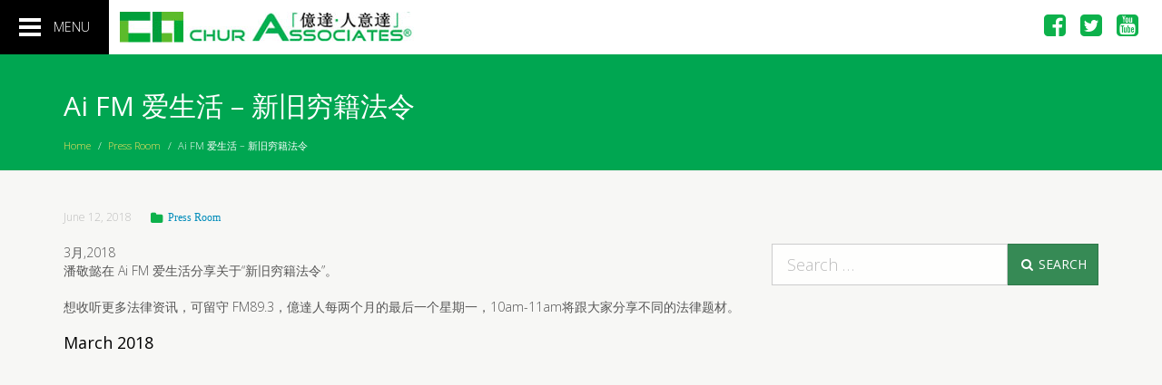

--- FILE ---
content_type: text/html; charset=UTF-8
request_url: https://churassociates.com/2018/06/ai-fm-%E7%88%B1%E7%94%9F%E6%B4%BB-march-2018/
body_size: 10075
content:
<!DOCTYPE html>
<!--[if IE 7]>
<html class="ie ie7 no-js" lang="en-US">
<![endif]-->
<!--[if IE 8]>
<html class="ie ie8 no-js" lang="en-US">
<![endif]-->
<!--[if !(IE 7) | !(IE 8)  ]><!-->
<html class="no-js" lang="en-US">
<!--<![endif]-->
<head>
	<meta charset="UTF-8">
	<meta name="viewport" content="width=device-width, initial-scale=1">
	<title>Ai FM 爱生活 - 新旧穷籍法令 - Chur Associates ® Advocates &amp; Solicitors - Registered Trademark Agency - Notary Public</title>
	<link rel="profile" href="http://gmpg.org/xfn/11">
	<link rel="pingback" href="https://churassociates.com/cms/xmlrpc.php">
	<!--[if lt IE 9]>
	<script src="https://churassociates.com/content/themes/blect/js/html5.js"></script>
	<![endif]-->
		<meta name='robots' content='index, follow, max-image-preview:large, max-snippet:-1, max-video-preview:-1' />

	<!-- This site is optimized with the Yoast SEO plugin v25.9 - https://yoast.com/wordpress/plugins/seo/ -->
	<link rel="canonical" href="https://churassociates.com/2018/06/ai-fm-爱生活-march-2018/" />
	<meta property="og:locale" content="en_US" />
	<meta property="og:type" content="article" />
	<meta property="og:title" content="Ai FM 爱生活 - 新旧穷籍法令 - Chur Associates ® Advocates &amp; Solicitors - Registered Trademark Agency - Notary Public" />
	<meta property="og:description" content="3月,2018 潘敬懿在 Ai FM 爱生活分享关于“新旧穷籍法令”。 想收听更多法律资讯，可留守 FM89.3，億達人每两个月的最后一个星期一，10am-11am将跟大家分享不同的法律题材。 March 2018" />
	<meta property="og:url" content="https://churassociates.com/2018/06/ai-fm-爱生活-march-2018/" />
	<meta property="og:site_name" content="Chur Associates ® Advocates &amp; Solicitors - Registered Trademark Agency - Notary Public" />
	<meta property="article:publisher" content="https://www.facebook.com/churassociates" />
	<meta property="article:published_time" content="2018-06-12T03:57:03+00:00" />
	<meta property="article:modified_time" content="2018-06-12T04:09:27+00:00" />
	<meta name="author" content="Pancy Khor" />
	<meta name="twitter:card" content="summary_large_image" />
	<meta name="twitter:creator" content="@churassociates" />
	<meta name="twitter:site" content="@churassociates" />
	<meta name="twitter:label1" content="Written by" />
	<meta name="twitter:data1" content="Pancy Khor" />
	<script type="application/ld+json" class="yoast-schema-graph">{"@context":"https://schema.org","@graph":[{"@type":"WebPage","@id":"https://churassociates.com/2018/06/ai-fm-%e7%88%b1%e7%94%9f%e6%b4%bb-march-2018/","url":"https://churassociates.com/2018/06/ai-fm-%e7%88%b1%e7%94%9f%e6%b4%bb-march-2018/","name":"Ai FM 爱生活 - 新旧穷籍法令 - Chur Associates ® Advocates &amp; Solicitors - Registered Trademark Agency - Notary Public","isPartOf":{"@id":"https://churassociates.com/#website"},"datePublished":"2018-06-12T03:57:03+00:00","dateModified":"2018-06-12T04:09:27+00:00","author":{"@id":"https://churassociates.com/#/schema/person/95fa00a97e44021be25121b08d27bcdc"},"inLanguage":"en-US","potentialAction":[{"@type":"ReadAction","target":["https://churassociates.com/2018/06/ai-fm-%e7%88%b1%e7%94%9f%e6%b4%bb-march-2018/"]}]},{"@type":"WebSite","@id":"https://churassociates.com/#website","url":"https://churassociates.com/","name":"Chur Associates ® Advocates &amp; Solicitors - Registered Trademark Agency - Notary Public","description":"We Deliver","potentialAction":[{"@type":"SearchAction","target":{"@type":"EntryPoint","urlTemplate":"https://churassociates.com/?s={search_term_string}"},"query-input":{"@type":"PropertyValueSpecification","valueRequired":true,"valueName":"search_term_string"}}],"inLanguage":"en-US"},{"@type":"Person","@id":"https://churassociates.com/#/schema/person/95fa00a97e44021be25121b08d27bcdc","name":"Pancy Khor","image":{"@type":"ImageObject","inLanguage":"en-US","@id":"https://churassociates.com/#/schema/person/image/","url":"https://secure.gravatar.com/avatar/30b837799ed2ab450d103c81d91d04f44ca5fb681a329060381beea21ba4069d?s=96&d=mm&r=g","contentUrl":"https://secure.gravatar.com/avatar/30b837799ed2ab450d103c81d91d04f44ca5fb681a329060381beea21ba4069d?s=96&d=mm&r=g","caption":"Pancy Khor"},"url":"https://churassociates.com/author/pancykhor/"}]}</script>
	<!-- / Yoast SEO plugin. -->


<link rel="alternate" type="application/rss+xml" title="Chur Associates ® Advocates &amp; Solicitors - Registered Trademark Agency - Notary Public &raquo; Ai FM 爱生活 &#8211; 新旧穷籍法令 Comments Feed" href="https://churassociates.com/2018/06/ai-fm-%e7%88%b1%e7%94%9f%e6%b4%bb-march-2018/feed/" />
<link rel="alternate" title="oEmbed (JSON)" type="application/json+oembed" href="https://churassociates.com/wp-json/oembed/1.0/embed?url=https%3A%2F%2Fchurassociates.com%2F2018%2F06%2Fai-fm-%25e7%2588%25b1%25e7%2594%259f%25e6%25b4%25bb-march-2018%2F" />
<link rel="alternate" title="oEmbed (XML)" type="text/xml+oembed" href="https://churassociates.com/wp-json/oembed/1.0/embed?url=https%3A%2F%2Fchurassociates.com%2F2018%2F06%2Fai-fm-%25e7%2588%25b1%25e7%2594%259f%25e6%25b4%25bb-march-2018%2F&#038;format=xml" />
<style id='wp-img-auto-sizes-contain-inline-css' type='text/css'>
img:is([sizes=auto i],[sizes^="auto," i]){contain-intrinsic-size:3000px 1500px}
/*# sourceURL=wp-img-auto-sizes-contain-inline-css */
</style>
<style id='wp-emoji-styles-inline-css' type='text/css'>

	img.wp-smiley, img.emoji {
		display: inline !important;
		border: none !important;
		box-shadow: none !important;
		height: 1em !important;
		width: 1em !important;
		margin: 0 0.07em !important;
		vertical-align: -0.1em !important;
		background: none !important;
		padding: 0 !important;
	}
/*# sourceURL=wp-emoji-styles-inline-css */
</style>
<style id='wp-block-library-inline-css' type='text/css'>
:root{--wp-block-synced-color:#7a00df;--wp-block-synced-color--rgb:122,0,223;--wp-bound-block-color:var(--wp-block-synced-color);--wp-editor-canvas-background:#ddd;--wp-admin-theme-color:#007cba;--wp-admin-theme-color--rgb:0,124,186;--wp-admin-theme-color-darker-10:#006ba1;--wp-admin-theme-color-darker-10--rgb:0,107,160.5;--wp-admin-theme-color-darker-20:#005a87;--wp-admin-theme-color-darker-20--rgb:0,90,135;--wp-admin-border-width-focus:2px}@media (min-resolution:192dpi){:root{--wp-admin-border-width-focus:1.5px}}.wp-element-button{cursor:pointer}:root .has-very-light-gray-background-color{background-color:#eee}:root .has-very-dark-gray-background-color{background-color:#313131}:root .has-very-light-gray-color{color:#eee}:root .has-very-dark-gray-color{color:#313131}:root .has-vivid-green-cyan-to-vivid-cyan-blue-gradient-background{background:linear-gradient(135deg,#00d084,#0693e3)}:root .has-purple-crush-gradient-background{background:linear-gradient(135deg,#34e2e4,#4721fb 50%,#ab1dfe)}:root .has-hazy-dawn-gradient-background{background:linear-gradient(135deg,#faaca8,#dad0ec)}:root .has-subdued-olive-gradient-background{background:linear-gradient(135deg,#fafae1,#67a671)}:root .has-atomic-cream-gradient-background{background:linear-gradient(135deg,#fdd79a,#004a59)}:root .has-nightshade-gradient-background{background:linear-gradient(135deg,#330968,#31cdcf)}:root .has-midnight-gradient-background{background:linear-gradient(135deg,#020381,#2874fc)}:root{--wp--preset--font-size--normal:16px;--wp--preset--font-size--huge:42px}.has-regular-font-size{font-size:1em}.has-larger-font-size{font-size:2.625em}.has-normal-font-size{font-size:var(--wp--preset--font-size--normal)}.has-huge-font-size{font-size:var(--wp--preset--font-size--huge)}.has-text-align-center{text-align:center}.has-text-align-left{text-align:left}.has-text-align-right{text-align:right}.has-fit-text{white-space:nowrap!important}#end-resizable-editor-section{display:none}.aligncenter{clear:both}.items-justified-left{justify-content:flex-start}.items-justified-center{justify-content:center}.items-justified-right{justify-content:flex-end}.items-justified-space-between{justify-content:space-between}.screen-reader-text{border:0;clip-path:inset(50%);height:1px;margin:-1px;overflow:hidden;padding:0;position:absolute;width:1px;word-wrap:normal!important}.screen-reader-text:focus{background-color:#ddd;clip-path:none;color:#444;display:block;font-size:1em;height:auto;left:5px;line-height:normal;padding:15px 23px 14px;text-decoration:none;top:5px;width:auto;z-index:100000}html :where(.has-border-color){border-style:solid}html :where([style*=border-top-color]){border-top-style:solid}html :where([style*=border-right-color]){border-right-style:solid}html :where([style*=border-bottom-color]){border-bottom-style:solid}html :where([style*=border-left-color]){border-left-style:solid}html :where([style*=border-width]){border-style:solid}html :where([style*=border-top-width]){border-top-style:solid}html :where([style*=border-right-width]){border-right-style:solid}html :where([style*=border-bottom-width]){border-bottom-style:solid}html :where([style*=border-left-width]){border-left-style:solid}html :where(img[class*=wp-image-]){height:auto;max-width:100%}:where(figure){margin:0 0 1em}html :where(.is-position-sticky){--wp-admin--admin-bar--position-offset:var(--wp-admin--admin-bar--height,0px)}@media screen and (max-width:600px){html :where(.is-position-sticky){--wp-admin--admin-bar--position-offset:0px}}

/*# sourceURL=wp-block-library-inline-css */
</style><style id='global-styles-inline-css' type='text/css'>
:root{--wp--preset--aspect-ratio--square: 1;--wp--preset--aspect-ratio--4-3: 4/3;--wp--preset--aspect-ratio--3-4: 3/4;--wp--preset--aspect-ratio--3-2: 3/2;--wp--preset--aspect-ratio--2-3: 2/3;--wp--preset--aspect-ratio--16-9: 16/9;--wp--preset--aspect-ratio--9-16: 9/16;--wp--preset--color--black: #000000;--wp--preset--color--cyan-bluish-gray: #abb8c3;--wp--preset--color--white: #ffffff;--wp--preset--color--pale-pink: #f78da7;--wp--preset--color--vivid-red: #cf2e2e;--wp--preset--color--luminous-vivid-orange: #ff6900;--wp--preset--color--luminous-vivid-amber: #fcb900;--wp--preset--color--light-green-cyan: #7bdcb5;--wp--preset--color--vivid-green-cyan: #00d084;--wp--preset--color--pale-cyan-blue: #8ed1fc;--wp--preset--color--vivid-cyan-blue: #0693e3;--wp--preset--color--vivid-purple: #9b51e0;--wp--preset--gradient--vivid-cyan-blue-to-vivid-purple: linear-gradient(135deg,rgb(6,147,227) 0%,rgb(155,81,224) 100%);--wp--preset--gradient--light-green-cyan-to-vivid-green-cyan: linear-gradient(135deg,rgb(122,220,180) 0%,rgb(0,208,130) 100%);--wp--preset--gradient--luminous-vivid-amber-to-luminous-vivid-orange: linear-gradient(135deg,rgb(252,185,0) 0%,rgb(255,105,0) 100%);--wp--preset--gradient--luminous-vivid-orange-to-vivid-red: linear-gradient(135deg,rgb(255,105,0) 0%,rgb(207,46,46) 100%);--wp--preset--gradient--very-light-gray-to-cyan-bluish-gray: linear-gradient(135deg,rgb(238,238,238) 0%,rgb(169,184,195) 100%);--wp--preset--gradient--cool-to-warm-spectrum: linear-gradient(135deg,rgb(74,234,220) 0%,rgb(151,120,209) 20%,rgb(207,42,186) 40%,rgb(238,44,130) 60%,rgb(251,105,98) 80%,rgb(254,248,76) 100%);--wp--preset--gradient--blush-light-purple: linear-gradient(135deg,rgb(255,206,236) 0%,rgb(152,150,240) 100%);--wp--preset--gradient--blush-bordeaux: linear-gradient(135deg,rgb(254,205,165) 0%,rgb(254,45,45) 50%,rgb(107,0,62) 100%);--wp--preset--gradient--luminous-dusk: linear-gradient(135deg,rgb(255,203,112) 0%,rgb(199,81,192) 50%,rgb(65,88,208) 100%);--wp--preset--gradient--pale-ocean: linear-gradient(135deg,rgb(255,245,203) 0%,rgb(182,227,212) 50%,rgb(51,167,181) 100%);--wp--preset--gradient--electric-grass: linear-gradient(135deg,rgb(202,248,128) 0%,rgb(113,206,126) 100%);--wp--preset--gradient--midnight: linear-gradient(135deg,rgb(2,3,129) 0%,rgb(40,116,252) 100%);--wp--preset--font-size--small: 13px;--wp--preset--font-size--medium: 20px;--wp--preset--font-size--large: 36px;--wp--preset--font-size--x-large: 42px;--wp--preset--spacing--20: 0.44rem;--wp--preset--spacing--30: 0.67rem;--wp--preset--spacing--40: 1rem;--wp--preset--spacing--50: 1.5rem;--wp--preset--spacing--60: 2.25rem;--wp--preset--spacing--70: 3.38rem;--wp--preset--spacing--80: 5.06rem;--wp--preset--shadow--natural: 6px 6px 9px rgba(0, 0, 0, 0.2);--wp--preset--shadow--deep: 12px 12px 50px rgba(0, 0, 0, 0.4);--wp--preset--shadow--sharp: 6px 6px 0px rgba(0, 0, 0, 0.2);--wp--preset--shadow--outlined: 6px 6px 0px -3px rgb(255, 255, 255), 6px 6px rgb(0, 0, 0);--wp--preset--shadow--crisp: 6px 6px 0px rgb(0, 0, 0);}:where(.is-layout-flex){gap: 0.5em;}:where(.is-layout-grid){gap: 0.5em;}body .is-layout-flex{display: flex;}.is-layout-flex{flex-wrap: wrap;align-items: center;}.is-layout-flex > :is(*, div){margin: 0;}body .is-layout-grid{display: grid;}.is-layout-grid > :is(*, div){margin: 0;}:where(.wp-block-columns.is-layout-flex){gap: 2em;}:where(.wp-block-columns.is-layout-grid){gap: 2em;}:where(.wp-block-post-template.is-layout-flex){gap: 1.25em;}:where(.wp-block-post-template.is-layout-grid){gap: 1.25em;}.has-black-color{color: var(--wp--preset--color--black) !important;}.has-cyan-bluish-gray-color{color: var(--wp--preset--color--cyan-bluish-gray) !important;}.has-white-color{color: var(--wp--preset--color--white) !important;}.has-pale-pink-color{color: var(--wp--preset--color--pale-pink) !important;}.has-vivid-red-color{color: var(--wp--preset--color--vivid-red) !important;}.has-luminous-vivid-orange-color{color: var(--wp--preset--color--luminous-vivid-orange) !important;}.has-luminous-vivid-amber-color{color: var(--wp--preset--color--luminous-vivid-amber) !important;}.has-light-green-cyan-color{color: var(--wp--preset--color--light-green-cyan) !important;}.has-vivid-green-cyan-color{color: var(--wp--preset--color--vivid-green-cyan) !important;}.has-pale-cyan-blue-color{color: var(--wp--preset--color--pale-cyan-blue) !important;}.has-vivid-cyan-blue-color{color: var(--wp--preset--color--vivid-cyan-blue) !important;}.has-vivid-purple-color{color: var(--wp--preset--color--vivid-purple) !important;}.has-black-background-color{background-color: var(--wp--preset--color--black) !important;}.has-cyan-bluish-gray-background-color{background-color: var(--wp--preset--color--cyan-bluish-gray) !important;}.has-white-background-color{background-color: var(--wp--preset--color--white) !important;}.has-pale-pink-background-color{background-color: var(--wp--preset--color--pale-pink) !important;}.has-vivid-red-background-color{background-color: var(--wp--preset--color--vivid-red) !important;}.has-luminous-vivid-orange-background-color{background-color: var(--wp--preset--color--luminous-vivid-orange) !important;}.has-luminous-vivid-amber-background-color{background-color: var(--wp--preset--color--luminous-vivid-amber) !important;}.has-light-green-cyan-background-color{background-color: var(--wp--preset--color--light-green-cyan) !important;}.has-vivid-green-cyan-background-color{background-color: var(--wp--preset--color--vivid-green-cyan) !important;}.has-pale-cyan-blue-background-color{background-color: var(--wp--preset--color--pale-cyan-blue) !important;}.has-vivid-cyan-blue-background-color{background-color: var(--wp--preset--color--vivid-cyan-blue) !important;}.has-vivid-purple-background-color{background-color: var(--wp--preset--color--vivid-purple) !important;}.has-black-border-color{border-color: var(--wp--preset--color--black) !important;}.has-cyan-bluish-gray-border-color{border-color: var(--wp--preset--color--cyan-bluish-gray) !important;}.has-white-border-color{border-color: var(--wp--preset--color--white) !important;}.has-pale-pink-border-color{border-color: var(--wp--preset--color--pale-pink) !important;}.has-vivid-red-border-color{border-color: var(--wp--preset--color--vivid-red) !important;}.has-luminous-vivid-orange-border-color{border-color: var(--wp--preset--color--luminous-vivid-orange) !important;}.has-luminous-vivid-amber-border-color{border-color: var(--wp--preset--color--luminous-vivid-amber) !important;}.has-light-green-cyan-border-color{border-color: var(--wp--preset--color--light-green-cyan) !important;}.has-vivid-green-cyan-border-color{border-color: var(--wp--preset--color--vivid-green-cyan) !important;}.has-pale-cyan-blue-border-color{border-color: var(--wp--preset--color--pale-cyan-blue) !important;}.has-vivid-cyan-blue-border-color{border-color: var(--wp--preset--color--vivid-cyan-blue) !important;}.has-vivid-purple-border-color{border-color: var(--wp--preset--color--vivid-purple) !important;}.has-vivid-cyan-blue-to-vivid-purple-gradient-background{background: var(--wp--preset--gradient--vivid-cyan-blue-to-vivid-purple) !important;}.has-light-green-cyan-to-vivid-green-cyan-gradient-background{background: var(--wp--preset--gradient--light-green-cyan-to-vivid-green-cyan) !important;}.has-luminous-vivid-amber-to-luminous-vivid-orange-gradient-background{background: var(--wp--preset--gradient--luminous-vivid-amber-to-luminous-vivid-orange) !important;}.has-luminous-vivid-orange-to-vivid-red-gradient-background{background: var(--wp--preset--gradient--luminous-vivid-orange-to-vivid-red) !important;}.has-very-light-gray-to-cyan-bluish-gray-gradient-background{background: var(--wp--preset--gradient--very-light-gray-to-cyan-bluish-gray) !important;}.has-cool-to-warm-spectrum-gradient-background{background: var(--wp--preset--gradient--cool-to-warm-spectrum) !important;}.has-blush-light-purple-gradient-background{background: var(--wp--preset--gradient--blush-light-purple) !important;}.has-blush-bordeaux-gradient-background{background: var(--wp--preset--gradient--blush-bordeaux) !important;}.has-luminous-dusk-gradient-background{background: var(--wp--preset--gradient--luminous-dusk) !important;}.has-pale-ocean-gradient-background{background: var(--wp--preset--gradient--pale-ocean) !important;}.has-electric-grass-gradient-background{background: var(--wp--preset--gradient--electric-grass) !important;}.has-midnight-gradient-background{background: var(--wp--preset--gradient--midnight) !important;}.has-small-font-size{font-size: var(--wp--preset--font-size--small) !important;}.has-medium-font-size{font-size: var(--wp--preset--font-size--medium) !important;}.has-large-font-size{font-size: var(--wp--preset--font-size--large) !important;}.has-x-large-font-size{font-size: var(--wp--preset--font-size--x-large) !important;}
/*# sourceURL=global-styles-inline-css */
</style>

<style id='classic-theme-styles-inline-css' type='text/css'>
/*! This file is auto-generated */
.wp-block-button__link{color:#fff;background-color:#32373c;border-radius:9999px;box-shadow:none;text-decoration:none;padding:calc(.667em + 2px) calc(1.333em + 2px);font-size:1.125em}.wp-block-file__button{background:#32373c;color:#fff;text-decoration:none}
/*# sourceURL=/wp-includes/css/classic-themes.min.css */
</style>
<link rel='stylesheet' id='fontawesome-css' href='https://churassociates.com/vendor/fontawesome/css/font-awesome.min.css' type='text/css' media='all' />
<link rel='stylesheet' id='mmenu-css' href='https://churassociates.com/vendor/jQuery.mmenu/src/css/jquery.mmenu.all.css' type='text/css' media='all' />
<link rel='stylesheet' id='fullcalendar-css' href='https://churassociates.com/vendor/fullcalendar/dist/fullcalendar.min.css' type='text/css' media='all' />
<link rel='stylesheet' id='vendor-css' href='https://churassociates.com/content/themes/blect/assets/css/vendor.css' type='text/css' media='all' />
<link rel='stylesheet' id='main-css' href='https://churassociates.com/content/themes/blect/assets/css/skin.css' type='text/css' media='all' />
<link rel='stylesheet' id='custom-css' href='https://churassociates.com/content/themes/blect/assets/css/custom.css' type='text/css' media='all' />
<script type="text/javascript" src="https://churassociates.com/vendor/jquery/dist/jquery.min.js" id="jquery-js"></script>
<script type="text/javascript" src="https://churassociates.com/vendor/moment/min/moment.min.js" id="moment-js-js"></script>
<script type="text/javascript" src="https://churassociates.com/vendor/fullcalendar/dist/fullcalendar.min.js" id="fullcalendar-js-js"></script>
<link rel="https://api.w.org/" href="https://churassociates.com/wp-json/" /><link rel="alternate" title="JSON" type="application/json" href="https://churassociates.com/wp-json/wp/v2/posts/3721" /><link rel='shortlink' href='https://churassociates.com/?p=3721' />
<link rel="icon" href="https://churassociates.com/data/2018/02/cropped-CA-32x32.png" sizes="32x32" />
<link rel="icon" href="https://churassociates.com/data/2018/02/cropped-CA-192x192.png" sizes="192x192" />
<link rel="apple-touch-icon" href="https://churassociates.com/data/2018/02/cropped-CA-180x180.png" />
<meta name="msapplication-TileImage" content="https://churassociates.com/data/2018/02/cropped-CA-270x270.png" />
	<script>
		///////////////////////////////////////////////////////////
		// Load Google Font ASYNCHRONOUSLY with Web Font Loader //
		///////////////////////////////////////////////////////////
		var WebFontConfig = {};
		WebFontConfig = {
			google: { families: [ 'Open+Sans:400,300,700:latin' ] }
		};
		(function() {
			var wf = document.createElement('script');
			wf.src = ('https:' === document.location.protocol ? 'https' : 'http') +
			'://ajax.googleapis.com/ajax/libs/webfont/1/webfont.js';
			wf.type = 'text/javascript';
			wf.async = 'true';
			var s = document.getElementsByTagName('script')[0];
			s.parentNode.insertBefore(wf, s);
		})();
	</script>

</head>
<body class="wp-singular post-template-default single single-post postid-3721 single-format-standard wp-theme-blect">
	<script>
	  (function(i,s,o,g,r,a,m){i['GoogleAnalyticsObject']=r;i[r]=i[r]||function(){
	  (i[r].q=i[r].q||[]).push(arguments)},i[r].l=1*new Date();a=s.createElement(o),
	  m=s.getElementsByTagName(o)[0];a.async=1;a.src=g;m.parentNode.insertBefore(a,m)
	  })(window,document,'script','//www.google-analytics.com/analytics.js','ga');

	  ga('create', 'UA-52920767-2', 'auto');
	  ga('send', 'pageview');

	</script>
<header id="masthead" class="site-header" role="banner">
				<nav class="navbar navbar-blect-default navbar-fixed-top" role="navigation">
    <div class="hidden-xs margin-right-half pull-right socialmedia-icons-holder">
        <span class="socialmedia-icon"><a href="https://www.facebook.com/churassociates" target="_blank"><i class="fa fa-facebook-square fa-2x"></i></a></span>
        <span class="socialmedia-icon"><a href="https://twitter.com/churassociates" target="_blank"><i class="fa fa-twitter-square fa-2x"></i></a></span>
        <span class="socialmedia-icon"><a href="https://www.youtube.com/user/churassociates" target="_blank"><i class="fa fa-youtube-square fa-2x"></i></a></span>
    </div>
    <div class="">
        <div class="navbar-header">
            <a href="#blect-mmenu" class="navbar-toggle">
	            <span class="hidden-xs pull-right">MENU</span>
                <span class="sr-only">Toggle navigation</span>
                <span class="icon-bar icon-bar-1"></span>
                <span class="icon-bar icon-bar-2"></span>
                <span class="icon-bar icon-bar-3"></span>

            </a>
            <a class="navbar-brand" href="https://churassociates.com"><img src="https://churassociates.com/assets/img/ca-2025-logo-horizontal.jpg" alt="Chur Associates ® Advocates &amp; Solicitors &#8211; Registered Trademark Agency &#8211; Notary Public"></a>


        </div>
    </div>
</nav>			</header><div id="page" class="hfeed site">


	<div id="main">
		<div id="main-inner">
			<div class="page-header">
	<div class="page-header-container container">
		<div class="page-header-inner">
			<h1 class="page-title single-title">Ai FM 爱生活 &#8211; 新旧穷籍法令</h1>
			<div id="crumbs"><a href="https://churassociates.com">Home</a>  <span class="delimiter text-muted">/</span>  <a href="https://churassociates.com/category/press-room/">Press Room</a>  <span class="delimiter text-muted">/</span>  <span class="current">Ai FM 爱生活 &#8211; 新旧穷籍法令</span></div>					</div>
	</div>
</div><div class="page-body">
	<div class="page-body-container container">
		<div class="page-body-inner row">
						<div id="primary" class="content-area col-md-8 margin-bottom-2x">
				<div id="content" class="site-content" role="main">
																<article id="post-3721" class="post-3721 post type-post status-publish format-standard hentry category-press-room">
	<header class="entry-header margin-bottom-half">
		<span class="entry-meta"><span class="date"><time class="entry-date" datetime="2018-06-12T11:57:03+08:00">June 12, 2018</time></span></span>
		<span class="delimiter"></span>
		<span class="entry-meta"></span>
		<span class="delimiter"></span>
		<span class="entry-meta"><span class="categories-links"><i class="fa fa-folder fa-fw"></i> <a href="https://churassociates.com/category/press-room/" rel="category tag">Press Room</a></span></span>
	</header>

	
	<div class="entry-content">
		<p>3月,2018<br />
潘敬懿在 Ai FM 爱生活分享关于“新旧穷籍法令”。</p>
<p>想收听更多法律资讯，可留守 FM89.3，億達人每两个月的最后一个星期一，10am-11am将跟大家分享不同的法律题材。</p>
<h4>March 2018</h4>
<p><iframe src="https://www.facebook.com/plugins/video.php?href=https%3A%2F%2Fwww.facebook.com%2FAiFM.AiCeria%2Fvideos%2F1468021116661005%2F&#038;show_text=0&#038;width=560" width="560" height="315" style="border:none;overflow:hidden" scrolling="no" frameborder="0" allowTransparency="true" allowFullScreen="true"></iframe></p>
		<br class="margin-bottom-1x">
		<span class="entry-meta"></span>
			</div><!-- .entry-content -->

	<footer class="entry-meta">
			</footer><!-- .entry-meta -->
</article><!-- #post -->
						<nav>
							<ul class="pager">
								<li class="previous text-left"><a href="https://churassociates.com/2018/03/ai-fm-%e7%88%b1%e7%94%9f%e6%b4%bb-january-2018/" rel="prev"><span class="meta-nav"><i class="fa fa-angle-left fa-lg"></i> </span> <span class="title">Ai FM 爱生活 &#8211; 土地买卖须知的法律事项</span></a></li>
								<li class="next text-right"><a href="https://churassociates.com/2018/06/ai-fm-%e7%88%b1%e7%94%9f%e6%b4%bb-%e5%a4%a7%e9%80%89%e5%90%8e%e7%9a%84%e6%88%bf%e5%9c%b0%e4%ba%a7%e6%8a%95%e8%b5%84%e8%b6%8b%e5%8a%bf/" rel="next"><span class="title">Ai FM 爱生活 &#8211; 大选后的房地产投资趋势</span> <span class="meta-nav"> <i class="fa fa-angle-right fa-lg"></i></span></a></li>
							</ul>
						</nav>
													
				</div>			</div>			<div class="col-md-4 margin-top-1x"><div id="secondary" class="margin-bottom-2x">
		<div id="primary-sidebar" class="primary-sidebar widget-area" role="complementary">
		<div id="search-3" class="widget widget_search mod"><form role="search" method="get" class="search-form" action="https://churassociates.com/">

	<div class="row">
		<div class="col-sm-12">
			<div class="input-group">
			    <input 
			    type="search" class="btn-dannise search-field form-control input-lg transparent-bg-light" 
			    placeholder="Search &hellip;" 
			    value="" name="s" 
			    title="Search for:" 
			     />
			    <span class="input-group-btn">
			        <button class="btn btn-success btn-dannise search-submit input-lg text-uppercase" type="submit"><i class="fa fa-search fa-fw"></i> Search</button>
			    </span>
		    </div>
		</div>
	</div>

</form></div>	</div>	</div></div>
		</div>	</div></div>
</div></div><footer id="colophon" class="site-footer dark" role="contentinfo">
    <div id="colophon-inner">
	    <div class="container">
		    <div class="row">
			    <div class="col-sm-3">
				    <div class="footer1-wrap"><ul id="menu-footer-1" class="list-unstyled footernav-wrap"><li id="menu-item-948" class="menu-item menu-item-type-custom menu-item-object-custom menu-item-has-children menu-item-948"><a href="#">About</a>
<ul class="sub-menu">
	<li id="menu-item-950" class="menu-item menu-item-type-post_type menu-item-object-page menu-item-950"><a href="https://churassociates.com/firm/">Firm</a></li>
	<li id="menu-item-951" class="menu-item menu-item-type-post_type menu-item-object-page menu-item-951"><a href="https://churassociates.com/people/">People</a></li>
	<li id="menu-item-952" class="menu-item menu-item-type-post_type menu-item-object-page menu-item-952"><a href="https://churassociates.com/value/">CAlture</a></li>
	<li id="menu-item-954" class="menu-item menu-item-type-post_type menu-item-object-page menu-item-954"><a href="https://churassociates.com/service-standard/">Service Standard</a></li>
	<li id="menu-item-4754" class="menu-item menu-item-type-post_type menu-item-object-page menu-item-4754"><a href="https://churassociates.com/certificate-of-registration/">Certificate of Registration</a></li>
</ul>
</li>
<li id="menu-item-955" class="menu-item menu-item-type-custom menu-item-object-custom menu-item-has-children menu-item-955"><a href="#">Services</a>
<ul class="sub-menu">
	<li id="menu-item-3398" class="menu-item menu-item-type-custom menu-item-object-custom menu-item-3398"><a href="https://churassociates.com/services/#civil-litigation">Civil Litigation</a></li>
	<li id="menu-item-3399" class="menu-item menu-item-type-custom menu-item-object-custom menu-item-3399"><a href="http://https://churassociates.com/services/#corporate-advisory">Corporate Advisory</a></li>
	<li id="menu-item-3400" class="menu-item menu-item-type-custom menu-item-object-custom menu-item-3400"><a href="https://churassociates.com/services/#family-succession">Family &#038; Succession</a></li>
	<li id="menu-item-3401" class="menu-item menu-item-type-custom menu-item-object-custom menu-item-3401"><a href="https://churassociates.com/services/#property-conveyancing">Property Conveyancing</a></li>
</ul>
</li>
</ul></div>			    </div>
			    <div class="col-sm-3">
				    <div class="footer2-wrap"><ul id="menu-footer-2" class="list-unstyled footernav-wrap"><li id="menu-item-957" class="menu-item menu-item-type-custom menu-item-object-custom menu-item-has-children menu-item-957"><a href="#">Resources</a>
<ul class="sub-menu">
	<li id="menu-item-1663" class="menu-item menu-item-type-taxonomy menu-item-object-category menu-item-1663"><a href="https://churassociates.com/category/askca/">AskCA</a></li>
	<li id="menu-item-961" class="menu-item menu-item-type-post_type menu-item-object-page menu-item-961"><a href="https://churassociates.com/legislation/">Legislation</a></li>
	<li id="menu-item-1665" class="menu-item menu-item-type-taxonomy menu-item-object-category menu-item-1665"><a href="https://churassociates.com/category/myth-buster/">Myth Buster</a></li>
	<li id="menu-item-3216" class="menu-item menu-item-type-post_type menu-item-object-page menu-item-3216"><a href="https://churassociates.com/calculators/">CAlculators</a></li>
	<li id="menu-item-3395" class="menu-item menu-item-type-custom menu-item-object-custom menu-item-3395"><a target="_blank" href="http://hi5er.churassociates.com/">Legal Templates</a></li>
	<li id="menu-item-3633" class="menu-item menu-item-type-custom menu-item-object-custom menu-item-3633"><a href="http://www.malaysianbar.org.my/">Malaysian Bar</a></li>
</ul>
</li>
<li id="menu-item-958" class="menu-item menu-item-type-custom menu-item-object-custom menu-item-has-children menu-item-958"><a href="#">News</a>
<ul class="sub-menu">
	<li id="menu-item-1666" class="menu-item menu-item-type-taxonomy menu-item-object-category current-post-ancestor current-menu-parent current-post-parent menu-item-1666"><a href="https://churassociates.com/category/press-room/">Press Room</a></li>
	<li id="menu-item-3240" class="menu-item menu-item-type-taxonomy menu-item-object-category menu-item-3240"><a href="https://churassociates.com/category/delivery-otherwise/">Delivery Otherwise</a></li>
	<li id="menu-item-3237" class="menu-item menu-item-type-taxonomy menu-item-object-category menu-item-3237"><a href="https://churassociates.com/category/events/">Events</a></li>
	<li id="menu-item-1664" class="menu-item menu-item-type-taxonomy menu-item-object-category menu-item-1664"><a href="https://churassociates.com/category/event-schedule/">Event Schedule</a></li>
</ul>
</li>
</ul></div>			    </div>
			    <div class="col-sm-3">
				    <div class="footer3-wrap"><ul id="menu-footer-3" class="list-unstyled footernav-wrap"><li id="menu-item-973" class="menu-item menu-item-type-custom menu-item-object-custom menu-item-has-children menu-item-973"><a href="#">Join Us</a>
<ul class="sub-menu">
	<li id="menu-item-976" class="menu-item menu-item-type-post_type menu-item-object-page menu-item-976"><a href="https://churassociates.com/career/">CAreer</a></li>
	<li id="menu-item-974" class="menu-item menu-item-type-post_type menu-item-object-page menu-item-974"><a href="https://churassociates.com/pupilage/">Pupilage</a></li>
	<li id="menu-item-975" class="menu-item menu-item-type-post_type menu-item-object-page menu-item-975"><a href="https://churassociates.com/internship/">Internship</a></li>
</ul>
</li>
<li id="menu-item-1540" class="btn btn-dannise menu-item menu-item-type-post_type menu-item-object-page menu-item-1540"><a href="https://churassociates.com/contact/">Contact CA</a></li>
</ul></div>				    <div class="margin-bottom-2x">
			    		<span class="socialmedia-icon"><a href="https://www.facebook.com/churassociates" target="_blank"><i class="fa fa-facebook-square fa-3x"></i></a></span>
			    		<span class="socialmedia-icon"><a href="https://twitter.com/churassociates" target="_blank"><i class="fa fa-twitter-square fa-3x"></i></a></span>
			    		<span class="socialmedia-icon"><a href="https://www.youtube.com/user/churassociates" target="_blank"><i class="fa fa-youtube-square fa-3x"></i></a></span>
                        <span class="socialmedia-icon"><a href="https://www.linkedin.com/company/chur-associates" target="_blank"><i class="fa fa-linkedin-square fa-3x"></i></a></span>
			    	</div>

			    </div>
			    <div class="col-sm-3 text-center">
				    <img class="img-responsive aligncenter" src="https://churassociates.com/assets/img/logo-vertical.png" alt="Chur Associates ® Advocates &amp; Solicitors &#8211; Registered Trademark Agency &#8211; Notary Public"/>
			    </div>
		    </div>
	    </div>
    </div>
	<div class="site-info">
		<div class="container">
			2026 &copy; <a href="https://churassociates.com">Chur Associates ® Advocates &amp; Solicitors &#8211; Registered Trademark Agency &#8211; Notary Public</a>
		</div>	</div>
</footer>

</div><nav id="blect-mmenu" class="" role="navigation">
    <div class="">
        <div class="menu-main-container"><ul id="menu-main" class="menu"><li id="menu-item-45" class="menu-item menu-item-type-custom menu-item-object-custom menu-item-has-children menu-item-45"><a href="#">About</a>
<ul class="sub-menu">
	<li id="menu-item-46" class="menu-item menu-item-type-post_type menu-item-object-page menu-item-46"><a href="https://churassociates.com/firm/">Firm</a></li>
	<li id="menu-item-47" class="menu-item menu-item-type-post_type menu-item-object-page menu-item-47"><a href="https://churassociates.com/people/">People</a></li>
	<li id="menu-item-49" class="menu-item menu-item-type-post_type menu-item-object-page menu-item-49"><a href="https://churassociates.com/value/">CAlture</a></li>
	<li id="menu-item-48" class="menu-item menu-item-type-post_type menu-item-object-page current-post-parent menu-item-48"><a href="https://churassociates.com/service-standard/">Service Standard</a></li>
	<li id="menu-item-4753" class="menu-item menu-item-type-post_type menu-item-object-page menu-item-4753"><a href="https://churassociates.com/certificate-of-registration/">Certificate of Registration</a></li>
</ul>
</li>
<li id="menu-item-51" class="menu-item menu-item-type-post_type menu-item-object-page menu-item-has-children menu-item-51"><a href="https://churassociates.com/services/">Services</a>
<ul class="sub-menu">
	<li id="menu-item-4606" class="menu-item menu-item-type-post_type menu-item-object-page menu-item-4606"><a href="https://churassociates.com/services/real-estate-advisory/">Real Estate Advisory</a></li>
	<li id="menu-item-4626" class="menu-item menu-item-type-post_type menu-item-object-page menu-item-4626"><a href="https://churassociates.com/services/banking-and-finance/">Banking and Finance</a></li>
</ul>
</li>
<li id="menu-item-80" class="menu-item menu-item-type-custom menu-item-object-custom menu-item-has-children menu-item-80"><a href="#">Resources</a>
<ul class="sub-menu">
	<li id="menu-item-83" class="menu-item menu-item-type-taxonomy menu-item-object-category menu-item-83"><a href="https://churassociates.com/category/askca/">AskCA</a></li>
	<li id="menu-item-3097" class="menu-item menu-item-type-taxonomy menu-item-object-category menu-item-3097"><a href="https://churassociates.com/category/guides/">Guides</a></li>
	<li id="menu-item-100" class="menu-item menu-item-type-post_type menu-item-object-page menu-item-100"><a href="https://churassociates.com/legislation/">Legislation</a></li>
	<li id="menu-item-84" class="menu-item menu-item-type-taxonomy menu-item-object-category menu-item-84"><a href="https://churassociates.com/category/myth-buster/">Myth Buster</a></li>
	<li id="menu-item-3213" class="menu-item menu-item-type-post_type menu-item-object-page menu-item-3213"><a href="https://churassociates.com/calculators/">CAlculators</a></li>
</ul>
</li>
<li id="menu-item-81" class="menu-item menu-item-type-custom menu-item-object-custom menu-item-has-children menu-item-81"><a href="#">News</a>
<ul class="sub-menu">
	<li id="menu-item-1434" class="menu-item menu-item-type-taxonomy menu-item-object-category current-post-ancestor current-menu-parent current-post-parent menu-item-1434"><a href="https://churassociates.com/category/press-room/">Press Room</a></li>
	<li id="menu-item-3107" class="menu-item menu-item-type-taxonomy menu-item-object-category menu-item-3107"><a href="https://churassociates.com/category/delivery-otherwise/">Delivery Otherwise</a></li>
	<li id="menu-item-3236" class="menu-item menu-item-type-taxonomy menu-item-object-category menu-item-3236"><a href="https://churassociates.com/category/events/">Events</a></li>
	<li id="menu-item-1887" class="menu-item menu-item-type-taxonomy menu-item-object-category menu-item-1887"><a href="https://churassociates.com/category/event-schedule/">Event Schedule</a></li>
</ul>
</li>
<li id="menu-item-65" class="menu-item menu-item-type-post_type menu-item-object-page menu-item-65"><a href="https://churassociates.com/contact/">Contact CA</a></li>
<li id="menu-item-66" class="menu-item menu-item-type-custom menu-item-object-custom menu-item-has-children menu-item-66"><a href="#">Careers</a>
<ul class="sub-menu">
	<li id="menu-item-69" class="menu-item menu-item-type-post_type menu-item-object-page menu-item-69"><a href="https://churassociates.com/career/">CAreer</a></li>
	<li id="menu-item-67" class="menu-item menu-item-type-post_type menu-item-object-page menu-item-67"><a href="https://churassociates.com/pupilage/">Pupilage</a></li>
	<li id="menu-item-68" class="menu-item menu-item-type-post_type menu-item-object-page menu-item-68"><a href="https://churassociates.com/internship/">Internship</a></li>
</ul>
</li>
<li id="menu-item-3255" class="menu-item menu-item-type-custom menu-item-object-custom menu-item-3255"><a href="http://hi5er.churassociates.com/">E-Templates</a></li>
</ul></div>    </div>
</nav><script type="speculationrules">
{"prefetch":[{"source":"document","where":{"and":[{"href_matches":"/*"},{"not":{"href_matches":["/cms/wp-*.php","/cms/wp-admin/*","/data/*","/content/*","/content/plugins/*","/content/themes/blect/*","/*\\?(.+)"]}},{"not":{"selector_matches":"a[rel~=\"nofollow\"]"}},{"not":{"selector_matches":".no-prefetch, .no-prefetch a"}}]},"eagerness":"conservative"}]}
</script>
<script type="text/javascript" src="https://churassociates.com/vendor/modernizr/modernizr.js" id="modenizr-js-js"></script>
<script type="text/javascript" src="https://churassociates.com/content/themes/blect/assets/js/vendor-min.js" id="vendor-js-js"></script>
<script type="text/javascript" src="https://churassociates.com/content/themes/blect/assets/js/tools.js" id="calculators-js-js"></script>
<script type="text/javascript" src="https://churassociates.com/content/themes/blect/assets/js/application-min.js" id="application-js-js"></script>
<script id="wp-emoji-settings" type="application/json">
{"baseUrl":"https://s.w.org/images/core/emoji/17.0.2/72x72/","ext":".png","svgUrl":"https://s.w.org/images/core/emoji/17.0.2/svg/","svgExt":".svg","source":{"concatemoji":"https://churassociates.com/cms/wp-includes/js/wp-emoji-release.min.js?ver=6.9"}}
</script>
<script type="module">
/* <![CDATA[ */
/*! This file is auto-generated */
const a=JSON.parse(document.getElementById("wp-emoji-settings").textContent),o=(window._wpemojiSettings=a,"wpEmojiSettingsSupports"),s=["flag","emoji"];function i(e){try{var t={supportTests:e,timestamp:(new Date).valueOf()};sessionStorage.setItem(o,JSON.stringify(t))}catch(e){}}function c(e,t,n){e.clearRect(0,0,e.canvas.width,e.canvas.height),e.fillText(t,0,0);t=new Uint32Array(e.getImageData(0,0,e.canvas.width,e.canvas.height).data);e.clearRect(0,0,e.canvas.width,e.canvas.height),e.fillText(n,0,0);const a=new Uint32Array(e.getImageData(0,0,e.canvas.width,e.canvas.height).data);return t.every((e,t)=>e===a[t])}function p(e,t){e.clearRect(0,0,e.canvas.width,e.canvas.height),e.fillText(t,0,0);var n=e.getImageData(16,16,1,1);for(let e=0;e<n.data.length;e++)if(0!==n.data[e])return!1;return!0}function u(e,t,n,a){switch(t){case"flag":return n(e,"\ud83c\udff3\ufe0f\u200d\u26a7\ufe0f","\ud83c\udff3\ufe0f\u200b\u26a7\ufe0f")?!1:!n(e,"\ud83c\udde8\ud83c\uddf6","\ud83c\udde8\u200b\ud83c\uddf6")&&!n(e,"\ud83c\udff4\udb40\udc67\udb40\udc62\udb40\udc65\udb40\udc6e\udb40\udc67\udb40\udc7f","\ud83c\udff4\u200b\udb40\udc67\u200b\udb40\udc62\u200b\udb40\udc65\u200b\udb40\udc6e\u200b\udb40\udc67\u200b\udb40\udc7f");case"emoji":return!a(e,"\ud83e\u1fac8")}return!1}function f(e,t,n,a){let r;const o=(r="undefined"!=typeof WorkerGlobalScope&&self instanceof WorkerGlobalScope?new OffscreenCanvas(300,150):document.createElement("canvas")).getContext("2d",{willReadFrequently:!0}),s=(o.textBaseline="top",o.font="600 32px Arial",{});return e.forEach(e=>{s[e]=t(o,e,n,a)}),s}function r(e){var t=document.createElement("script");t.src=e,t.defer=!0,document.head.appendChild(t)}a.supports={everything:!0,everythingExceptFlag:!0},new Promise(t=>{let n=function(){try{var e=JSON.parse(sessionStorage.getItem(o));if("object"==typeof e&&"number"==typeof e.timestamp&&(new Date).valueOf()<e.timestamp+604800&&"object"==typeof e.supportTests)return e.supportTests}catch(e){}return null}();if(!n){if("undefined"!=typeof Worker&&"undefined"!=typeof OffscreenCanvas&&"undefined"!=typeof URL&&URL.createObjectURL&&"undefined"!=typeof Blob)try{var e="postMessage("+f.toString()+"("+[JSON.stringify(s),u.toString(),c.toString(),p.toString()].join(",")+"));",a=new Blob([e],{type:"text/javascript"});const r=new Worker(URL.createObjectURL(a),{name:"wpTestEmojiSupports"});return void(r.onmessage=e=>{i(n=e.data),r.terminate(),t(n)})}catch(e){}i(n=f(s,u,c,p))}t(n)}).then(e=>{for(const n in e)a.supports[n]=e[n],a.supports.everything=a.supports.everything&&a.supports[n],"flag"!==n&&(a.supports.everythingExceptFlag=a.supports.everythingExceptFlag&&a.supports[n]);var t;a.supports.everythingExceptFlag=a.supports.everythingExceptFlag&&!a.supports.flag,a.supports.everything||((t=a.source||{}).concatemoji?r(t.concatemoji):t.wpemoji&&t.twemoji&&(r(t.twemoji),r(t.wpemoji)))});
//# sourceURL=https://churassociates.com/cms/wp-includes/js/wp-emoji-loader.min.js
/* ]]> */
</script>
</body>
</html>


--- FILE ---
content_type: application/javascript
request_url: https://churassociates.com/content/themes/blect/assets/js/vendor-min.js
body_size: 23282
content:
if("undefined"==typeof jQuery)throw new Error("Bootstrap's JavaScript requires jQuery");+function($){"use strict";var t=$.fn.jquery.split(" ")[0].split(".");if(t[0]<2&&t[1]<9||1==t[0]&&9==t[1]&&t[2]<1)throw new Error("Bootstrap's JavaScript requires jQuery version 1.9.1 or higher")}(jQuery),+function($){"use strict";function t(){var t=document.createElement("bootstrap"),e={WebkitTransition:"webkitTransitionEnd",MozTransition:"transitionend",OTransition:"oTransitionEnd otransitionend",transition:"transitionend"};for(var n in e)if(void 0!==t.style[n])return{end:e[n]};return!1}$.fn.emulateTransitionEnd=function(t){var e=!1,n=this;$(this).one("bsTransitionEnd",function(){e=!0});var i=function(){e||$(n).trigger($.support.transition.end)};return setTimeout(i,t),this},$(function(){$.support.transition=t(),$.support.transition&&($.event.special.bsTransitionEnd={bindType:$.support.transition.end,delegateType:$.support.transition.end,handle:function(t){return $(t.target).is(this)?t.handleObj.handler.apply(this,arguments):void 0}})})}(jQuery),+function($){"use strict";function t(t){return this.each(function(){var e=$(this),i=e.data("bs.alert");i||e.data("bs.alert",i=new n(this)),"string"==typeof t&&i[t].call(e)})}var e='[data-dismiss="alert"]',n=function(t){$(t).on("click",e,this.close)};n.VERSION="3.3.2",n.TRANSITION_DURATION=150,n.prototype.close=function(t){function e(){s.detach().trigger("closed.bs.alert").remove()}var i=$(this),o=i.attr("data-target");o||(o=i.attr("href"),o=o&&o.replace(/.*(?=#[^\s]*$)/,""));var s=$(o);t&&t.preventDefault(),s.length||(s=i.closest(".alert")),s.trigger(t=$.Event("close.bs.alert")),t.isDefaultPrevented()||(s.removeClass("in"),$.support.transition&&s.hasClass("fade")?s.one("bsTransitionEnd",e).emulateTransitionEnd(n.TRANSITION_DURATION):e())};var i=$.fn.alert;$.fn.alert=t,$.fn.alert.Constructor=n,$.fn.alert.noConflict=function(){return $.fn.alert=i,this},$(document).on("click.bs.alert.data-api",e,n.prototype.close)}(jQuery),+function($){"use strict";function t(t){return this.each(function(){var n=$(this),i=n.data("bs.button"),o="object"==typeof t&&t;i||n.data("bs.button",i=new e(this,o)),"toggle"==t?i.toggle():t&&i.setState(t)})}var e=function(t,n){this.$element=$(t),this.options=$.extend({},e.DEFAULTS,n),this.isLoading=!1};e.VERSION="3.3.2",e.DEFAULTS={loadingText:"loading..."},e.prototype.setState=function(t){var e="disabled",n=this.$element,i=n.is("input")?"val":"html",o=n.data();t+="Text",null==o.resetText&&n.data("resetText",n[i]()),setTimeout($.proxy(function(){n[i](null==o[t]?this.options[t]:o[t]),"loadingText"==t?(this.isLoading=!0,n.addClass(e).attr(e,e)):this.isLoading&&(this.isLoading=!1,n.removeClass(e).removeAttr(e))},this),0)},e.prototype.toggle=function(){var t=!0,e=this.$element.closest('[data-toggle="buttons"]');if(e.length){var n=this.$element.find("input");"radio"==n.prop("type")&&(n.prop("checked")&&this.$element.hasClass("active")?t=!1:e.find(".active").removeClass("active")),t&&n.prop("checked",!this.$element.hasClass("active")).trigger("change")}else this.$element.attr("aria-pressed",!this.$element.hasClass("active"));t&&this.$element.toggleClass("active")};var n=$.fn.button;$.fn.button=t,$.fn.button.Constructor=e,$.fn.button.noConflict=function(){return $.fn.button=n,this},$(document).on("click.bs.button.data-api",'[data-toggle^="button"]',function(e){var n=$(e.target);n.hasClass("btn")||(n=n.closest(".btn")),t.call(n,"toggle"),e.preventDefault()}).on("focus.bs.button.data-api blur.bs.button.data-api",'[data-toggle^="button"]',function(t){$(t.target).closest(".btn").toggleClass("focus",/^focus(in)?$/.test(t.type))})}(jQuery),+function($){"use strict";function t(t){return this.each(function(){var n=$(this),i=n.data("bs.carousel"),o=$.extend({},e.DEFAULTS,n.data(),"object"==typeof t&&t),s="string"==typeof t?t:o.slide;i||n.data("bs.carousel",i=new e(this,o)),"number"==typeof t?i.to(t):s?i[s]():o.interval&&i.pause().cycle()})}var e=function(t,e){this.$element=$(t),this.$indicators=this.$element.find(".carousel-indicators"),this.options=e,this.paused=this.sliding=this.interval=this.$active=this.$items=null,this.options.keyboard&&this.$element.on("keydown.bs.carousel",$.proxy(this.keydown,this)),"hover"==this.options.pause&&!("ontouchstart"in document.documentElement)&&this.$element.on("mouseenter.bs.carousel",$.proxy(this.pause,this)).on("mouseleave.bs.carousel",$.proxy(this.cycle,this))};e.VERSION="3.3.2",e.TRANSITION_DURATION=600,e.DEFAULTS={interval:5e3,pause:"hover",wrap:!0,keyboard:!0},e.prototype.keydown=function(t){if(!/input|textarea/i.test(t.target.tagName)){switch(t.which){case 37:this.prev();break;case 39:this.next();break;default:return}t.preventDefault()}},e.prototype.cycle=function(t){return t||(this.paused=!1),this.interval&&clearInterval(this.interval),this.options.interval&&!this.paused&&(this.interval=setInterval($.proxy(this.next,this),this.options.interval)),this},e.prototype.getItemIndex=function(t){return this.$items=t.parent().children(".item"),this.$items.index(t||this.$active)},e.prototype.getItemForDirection=function(t,e){var n=this.getItemIndex(e),i="prev"==t&&0===n||"next"==t&&n==this.$items.length-1;if(i&&!this.options.wrap)return e;var o="prev"==t?-1:1,s=(n+o)%this.$items.length;return this.$items.eq(s)},e.prototype.to=function(t){var e=this,n=this.getItemIndex(this.$active=this.$element.find(".item.active"));return t>this.$items.length-1||0>t?void 0:this.sliding?this.$element.one("slid.bs.carousel",function(){e.to(t)}):n==t?this.pause().cycle():this.slide(t>n?"next":"prev",this.$items.eq(t))},e.prototype.pause=function(t){return t||(this.paused=!0),this.$element.find(".next, .prev").length&&$.support.transition&&(this.$element.trigger($.support.transition.end),this.cycle(!0)),this.interval=clearInterval(this.interval),this},e.prototype.next=function(){return this.sliding?void 0:this.slide("next")},e.prototype.prev=function(){return this.sliding?void 0:this.slide("prev")},e.prototype.slide=function(t,n){var i=this.$element.find(".item.active"),o=n||this.getItemForDirection(t,i),s=this.interval,r="next"==t?"left":"right",a=this;if(o.hasClass("active"))return this.sliding=!1;var l=o[0],h=$.Event("slide.bs.carousel",{relatedTarget:l,direction:r});if(this.$element.trigger(h),!h.isDefaultPrevented()){if(this.sliding=!0,s&&this.pause(),this.$indicators.length){this.$indicators.find(".active").removeClass("active");var d=$(this.$indicators.children()[this.getItemIndex(o)]);d&&d.addClass("active")}var p=$.Event("slid.bs.carousel",{relatedTarget:l,direction:r});return $.support.transition&&this.$element.hasClass("slide")?(o.addClass(t),o[0].offsetWidth,i.addClass(r),o.addClass(r),i.one("bsTransitionEnd",function(){o.removeClass([t,r].join(" ")).addClass("active"),i.removeClass(["active",r].join(" ")),a.sliding=!1,setTimeout(function(){a.$element.trigger(p)},0)}).emulateTransitionEnd(e.TRANSITION_DURATION)):(i.removeClass("active"),o.addClass("active"),this.sliding=!1,this.$element.trigger(p)),s&&this.cycle(),this}};var n=$.fn.carousel;$.fn.carousel=t,$.fn.carousel.Constructor=e,$.fn.carousel.noConflict=function(){return $.fn.carousel=n,this};var i=function(e){var n,i=$(this),o=$(i.attr("data-target")||(n=i.attr("href"))&&n.replace(/.*(?=#[^\s]+$)/,""));if(o.hasClass("carousel")){var s=$.extend({},o.data(),i.data()),r=i.attr("data-slide-to");r&&(s.interval=!1),t.call(o,s),r&&o.data("bs.carousel").to(r),e.preventDefault()}};$(document).on("click.bs.carousel.data-api","[data-slide]",i).on("click.bs.carousel.data-api","[data-slide-to]",i),$(window).on("load",function(){$('[data-ride="carousel"]').each(function(){var e=$(this);t.call(e,e.data())})})}(jQuery),+function($){"use strict";function t(t){var e,n=t.attr("data-target")||(e=t.attr("href"))&&e.replace(/.*(?=#[^\s]+$)/,"");return $(n)}function e(t){return this.each(function(){var e=$(this),i=e.data("bs.collapse"),o=$.extend({},n.DEFAULTS,e.data(),"object"==typeof t&&t);!i&&o.toggle&&"show"==t&&(o.toggle=!1),i||e.data("bs.collapse",i=new n(this,o)),"string"==typeof t&&i[t]()})}var n=function(t,e){this.$element=$(t),this.options=$.extend({},n.DEFAULTS,e),this.$trigger=$(this.options.trigger).filter('[href="#'+t.id+'"], [data-target="#'+t.id+'"]'),this.transitioning=null,this.options.parent?this.$parent=this.getParent():this.addAriaAndCollapsedClass(this.$element,this.$trigger),this.options.toggle&&this.toggle()};n.VERSION="3.3.2",n.TRANSITION_DURATION=350,n.DEFAULTS={toggle:!0,trigger:'[data-toggle="collapse"]'},n.prototype.dimension=function(){var t=this.$element.hasClass("width");return t?"width":"height"},n.prototype.show=function(){if(!this.transitioning&&!this.$element.hasClass("in")){var t,i=this.$parent&&this.$parent.children(".panel").children(".in, .collapsing");if(!(i&&i.length&&(t=i.data("bs.collapse"),t&&t.transitioning))){var o=$.Event("show.bs.collapse");if(this.$element.trigger(o),!o.isDefaultPrevented()){i&&i.length&&(e.call(i,"hide"),t||i.data("bs.collapse",null));var s=this.dimension();this.$element.removeClass("collapse").addClass("collapsing")[s](0).attr("aria-expanded",!0),this.$trigger.removeClass("collapsed").attr("aria-expanded",!0),this.transitioning=1;var r=function(){this.$element.removeClass("collapsing").addClass("collapse in")[s](""),this.transitioning=0,this.$element.trigger("shown.bs.collapse")};if(!$.support.transition)return r.call(this);var a=$.camelCase(["scroll",s].join("-"));this.$element.one("bsTransitionEnd",$.proxy(r,this)).emulateTransitionEnd(n.TRANSITION_DURATION)[s](this.$element[0][a])}}}},n.prototype.hide=function(){if(!this.transitioning&&this.$element.hasClass("in")){var t=$.Event("hide.bs.collapse");if(this.$element.trigger(t),!t.isDefaultPrevented()){var e=this.dimension();this.$element[e](this.$element[e]())[0].offsetHeight,this.$element.addClass("collapsing").removeClass("collapse in").attr("aria-expanded",!1),this.$trigger.addClass("collapsed").attr("aria-expanded",!1),this.transitioning=1;var i=function(){this.transitioning=0,this.$element.removeClass("collapsing").addClass("collapse").trigger("hidden.bs.collapse")};return $.support.transition?void this.$element[e](0).one("bsTransitionEnd",$.proxy(i,this)).emulateTransitionEnd(n.TRANSITION_DURATION):i.call(this)}}},n.prototype.toggle=function(){this[this.$element.hasClass("in")?"hide":"show"]()},n.prototype.getParent=function(){return $(this.options.parent).find('[data-toggle="collapse"][data-parent="'+this.options.parent+'"]').each($.proxy(function(e,n){var i=$(n);this.addAriaAndCollapsedClass(t(i),i)},this)).end()},n.prototype.addAriaAndCollapsedClass=function(t,e){var n=t.hasClass("in");t.attr("aria-expanded",n),e.toggleClass("collapsed",!n).attr("aria-expanded",n)};var i=$.fn.collapse;$.fn.collapse=e,$.fn.collapse.Constructor=n,$.fn.collapse.noConflict=function(){return $.fn.collapse=i,this},$(document).on("click.bs.collapse.data-api",'[data-toggle="collapse"]',function(n){var i=$(this);i.attr("data-target")||n.preventDefault();var o=t(i),s=o.data("bs.collapse"),r=s?"toggle":$.extend({},i.data(),{trigger:this});e.call(o,r)})}(jQuery),+function($){"use strict";function t(t){t&&3===t.which||($(i).remove(),$(o).each(function(){var n=$(this),i=e(n),o={relatedTarget:this};i.hasClass("open")&&(i.trigger(t=$.Event("hide.bs.dropdown",o)),t.isDefaultPrevented()||(n.attr("aria-expanded","false"),i.removeClass("open").trigger("hidden.bs.dropdown",o)))}))}function e(t){var e=t.attr("data-target");e||(e=t.attr("href"),e=e&&/#[A-Za-z]/.test(e)&&e.replace(/.*(?=#[^\s]*$)/,""));var n=e&&$(e);return n&&n.length?n:t.parent()}function n(t){return this.each(function(){var e=$(this),n=e.data("bs.dropdown");n||e.data("bs.dropdown",n=new s(this)),"string"==typeof t&&n[t].call(e)})}var i=".dropdown-backdrop",o='[data-toggle="dropdown"]',s=function(t){$(t).on("click.bs.dropdown",this.toggle)};s.VERSION="3.3.2",s.prototype.toggle=function(n){var i=$(this);if(!i.is(".disabled, :disabled")){var o=e(i),s=o.hasClass("open");if(t(),!s){"ontouchstart"in document.documentElement&&!o.closest(".navbar-nav").length&&$('<div class="dropdown-backdrop"/>').insertAfter($(this)).on("click",t);var r={relatedTarget:this};if(o.trigger(n=$.Event("show.bs.dropdown",r)),n.isDefaultPrevented())return;i.trigger("focus").attr("aria-expanded","true"),o.toggleClass("open").trigger("shown.bs.dropdown",r)}return!1}},s.prototype.keydown=function(t){if(/(38|40|27|32)/.test(t.which)&&!/input|textarea/i.test(t.target.tagName)){var n=$(this);if(t.preventDefault(),t.stopPropagation(),!n.is(".disabled, :disabled")){var i=e(n),s=i.hasClass("open");if(!s&&27!=t.which||s&&27==t.which)return 27==t.which&&i.find(o).trigger("focus"),n.trigger("click");var r=" li:not(.divider):visible a",a=i.find('[role="menu"]'+r+', [role="listbox"]'+r);if(a.length){var l=a.index(t.target);38==t.which&&l>0&&l--,40==t.which&&l<a.length-1&&l++,~l||(l=0),a.eq(l).trigger("focus")}}}};var r=$.fn.dropdown;$.fn.dropdown=n,$.fn.dropdown.Constructor=s,$.fn.dropdown.noConflict=function(){return $.fn.dropdown=r,this},$(document).on("click.bs.dropdown.data-api",t).on("click.bs.dropdown.data-api",".dropdown form",function(t){t.stopPropagation()}).on("click.bs.dropdown.data-api",o,s.prototype.toggle).on("keydown.bs.dropdown.data-api",o,s.prototype.keydown).on("keydown.bs.dropdown.data-api",'[role="menu"]',s.prototype.keydown).on("keydown.bs.dropdown.data-api",'[role="listbox"]',s.prototype.keydown)}(jQuery),+function($){"use strict";function t(t,n){return this.each(function(){var i=$(this),o=i.data("bs.modal"),s=$.extend({},e.DEFAULTS,i.data(),"object"==typeof t&&t);o||i.data("bs.modal",o=new e(this,s)),"string"==typeof t?o[t](n):s.show&&o.show(n)})}var e=function(t,e){this.options=e,this.$body=$(document.body),this.$element=$(t),this.$backdrop=this.isShown=null,this.scrollbarWidth=0,this.options.remote&&this.$element.find(".modal-content").load(this.options.remote,$.proxy(function(){this.$element.trigger("loaded.bs.modal")},this))};e.VERSION="3.3.2",e.TRANSITION_DURATION=300,e.BACKDROP_TRANSITION_DURATION=150,e.DEFAULTS={backdrop:!0,keyboard:!0,show:!0},e.prototype.toggle=function(t){return this.isShown?this.hide():this.show(t)},e.prototype.show=function(t){var n=this,i=$.Event("show.bs.modal",{relatedTarget:t});this.$element.trigger(i),this.isShown||i.isDefaultPrevented()||(this.isShown=!0,this.checkScrollbar(),this.setScrollbar(),this.$body.addClass("modal-open"),this.escape(),this.resize(),this.$element.on("click.dismiss.bs.modal",'[data-dismiss="modal"]',$.proxy(this.hide,this)),this.backdrop(function(){var i=$.support.transition&&n.$element.hasClass("fade");n.$element.parent().length||n.$element.appendTo(n.$body),n.$element.show().scrollTop(0),n.options.backdrop&&n.adjustBackdrop(),n.adjustDialog(),i&&n.$element[0].offsetWidth,n.$element.addClass("in").attr("aria-hidden",!1),n.enforceFocus();var o=$.Event("shown.bs.modal",{relatedTarget:t});i?n.$element.find(".modal-dialog").one("bsTransitionEnd",function(){n.$element.trigger("focus").trigger(o)}).emulateTransitionEnd(e.TRANSITION_DURATION):n.$element.trigger("focus").trigger(o)}))},e.prototype.hide=function(t){t&&t.preventDefault(),t=$.Event("hide.bs.modal"),this.$element.trigger(t),this.isShown&&!t.isDefaultPrevented()&&(this.isShown=!1,this.escape(),this.resize(),$(document).off("focusin.bs.modal"),this.$element.removeClass("in").attr("aria-hidden",!0).off("click.dismiss.bs.modal"),$.support.transition&&this.$element.hasClass("fade")?this.$element.one("bsTransitionEnd",$.proxy(this.hideModal,this)).emulateTransitionEnd(e.TRANSITION_DURATION):this.hideModal())},e.prototype.enforceFocus=function(){$(document).off("focusin.bs.modal").on("focusin.bs.modal",$.proxy(function(t){this.$element[0]===t.target||this.$element.has(t.target).length||this.$element.trigger("focus")},this))},e.prototype.escape=function(){this.isShown&&this.options.keyboard?this.$element.on("keydown.dismiss.bs.modal",$.proxy(function(t){27==t.which&&this.hide()},this)):this.isShown||this.$element.off("keydown.dismiss.bs.modal")},e.prototype.resize=function(){this.isShown?$(window).on("resize.bs.modal",$.proxy(this.handleUpdate,this)):$(window).off("resize.bs.modal")},e.prototype.hideModal=function(){var t=this;this.$element.hide(),this.backdrop(function(){t.$body.removeClass("modal-open"),t.resetAdjustments(),t.resetScrollbar(),t.$element.trigger("hidden.bs.modal")})},e.prototype.removeBackdrop=function(){this.$backdrop&&this.$backdrop.remove(),this.$backdrop=null},e.prototype.backdrop=function(t){var n=this,i=this.$element.hasClass("fade")?"fade":"";if(this.isShown&&this.options.backdrop){var o=$.support.transition&&i;if(this.$backdrop=$('<div class="modal-backdrop '+i+'" />').prependTo(this.$element).on("click.dismiss.bs.modal",$.proxy(function(t){t.target===t.currentTarget&&("static"==this.options.backdrop?this.$element[0].focus.call(this.$element[0]):this.hide.call(this))},this)),o&&this.$backdrop[0].offsetWidth,this.$backdrop.addClass("in"),!t)return;o?this.$backdrop.one("bsTransitionEnd",t).emulateTransitionEnd(e.BACKDROP_TRANSITION_DURATION):t()}else if(!this.isShown&&this.$backdrop){this.$backdrop.removeClass("in");var s=function(){n.removeBackdrop(),t&&t()};$.support.transition&&this.$element.hasClass("fade")?this.$backdrop.one("bsTransitionEnd",s).emulateTransitionEnd(e.BACKDROP_TRANSITION_DURATION):s()}else t&&t()},e.prototype.handleUpdate=function(){this.options.backdrop&&this.adjustBackdrop(),this.adjustDialog()},e.prototype.adjustBackdrop=function(){this.$backdrop.css("height",0).css("height",this.$element[0].scrollHeight)},e.prototype.adjustDialog=function(){var t=this.$element[0].scrollHeight>document.documentElement.clientHeight;this.$element.css({paddingLeft:!this.bodyIsOverflowing&&t?this.scrollbarWidth:"",paddingRight:this.bodyIsOverflowing&&!t?this.scrollbarWidth:""})},e.prototype.resetAdjustments=function(){this.$element.css({paddingLeft:"",paddingRight:""})},e.prototype.checkScrollbar=function(){this.bodyIsOverflowing=document.body.scrollHeight>document.documentElement.clientHeight,this.scrollbarWidth=this.measureScrollbar()},e.prototype.setScrollbar=function(){var t=parseInt(this.$body.css("padding-right")||0,10);this.bodyIsOverflowing&&this.$body.css("padding-right",t+this.scrollbarWidth)},e.prototype.resetScrollbar=function(){this.$body.css("padding-right","")},e.prototype.measureScrollbar=function(){var t=document.createElement("div");t.className="modal-scrollbar-measure",this.$body.append(t);var e=t.offsetWidth-t.clientWidth;return this.$body[0].removeChild(t),e};var n=$.fn.modal;$.fn.modal=t,$.fn.modal.Constructor=e,$.fn.modal.noConflict=function(){return $.fn.modal=n,this},$(document).on("click.bs.modal.data-api",'[data-toggle="modal"]',function(e){var n=$(this),i=n.attr("href"),o=$(n.attr("data-target")||i&&i.replace(/.*(?=#[^\s]+$)/,"")),s=o.data("bs.modal")?"toggle":$.extend({remote:!/#/.test(i)&&i},o.data(),n.data());n.is("a")&&e.preventDefault(),o.one("show.bs.modal",function(t){t.isDefaultPrevented()||o.one("hidden.bs.modal",function(){n.is(":visible")&&n.trigger("focus")})}),t.call(o,s,this)})}(jQuery),+function($){"use strict";function t(t){return this.each(function(){var n=$(this),i=n.data("bs.tooltip"),o="object"==typeof t&&t;(i||"destroy"!=t)&&(i||n.data("bs.tooltip",i=new e(this,o)),"string"==typeof t&&i[t]())})}var e=function(t,e){this.type=this.options=this.enabled=this.timeout=this.hoverState=this.$element=null,this.init("tooltip",t,e)};e.VERSION="3.3.2",e.TRANSITION_DURATION=150,e.DEFAULTS={animation:!0,placement:"top",selector:!1,template:'<div class="tooltip" role="tooltip"><div class="tooltip-arrow"></div><div class="tooltip-inner"></div></div>',trigger:"hover focus",title:"",delay:0,html:!1,container:!1,viewport:{selector:"body",padding:0}},e.prototype.init=function(t,e,n){this.enabled=!0,this.type=t,this.$element=$(e),this.options=this.getOptions(n),this.$viewport=this.options.viewport&&$(this.options.viewport.selector||this.options.viewport);for(var i=this.options.trigger.split(" "),o=i.length;o--;){var s=i[o];if("click"==s)this.$element.on("click."+this.type,this.options.selector,$.proxy(this.toggle,this));else if("manual"!=s){var r="hover"==s?"mouseenter":"focusin",a="hover"==s?"mouseleave":"focusout";this.$element.on(r+"."+this.type,this.options.selector,$.proxy(this.enter,this)),this.$element.on(a+"."+this.type,this.options.selector,$.proxy(this.leave,this))}}this.options.selector?this._options=$.extend({},this.options,{trigger:"manual",selector:""}):this.fixTitle()},e.prototype.getDefaults=function(){return e.DEFAULTS},e.prototype.getOptions=function(t){return t=$.extend({},this.getDefaults(),this.$element.data(),t),t.delay&&"number"==typeof t.delay&&(t.delay={show:t.delay,hide:t.delay}),t},e.prototype.getDelegateOptions=function(){var t={},e=this.getDefaults();return this._options&&$.each(this._options,function(n,i){e[n]!=i&&(t[n]=i)}),t},e.prototype.enter=function(t){var e=t instanceof this.constructor?t:$(t.currentTarget).data("bs."+this.type);return e&&e.$tip&&e.$tip.is(":visible")?void(e.hoverState="in"):(e||(e=new this.constructor(t.currentTarget,this.getDelegateOptions()),$(t.currentTarget).data("bs."+this.type,e)),clearTimeout(e.timeout),e.hoverState="in",e.options.delay&&e.options.delay.show?void(e.timeout=setTimeout(function(){"in"==e.hoverState&&e.show()},e.options.delay.show)):e.show())},e.prototype.leave=function(t){var e=t instanceof this.constructor?t:$(t.currentTarget).data("bs."+this.type);return e||(e=new this.constructor(t.currentTarget,this.getDelegateOptions()),$(t.currentTarget).data("bs."+this.type,e)),clearTimeout(e.timeout),e.hoverState="out",e.options.delay&&e.options.delay.hide?void(e.timeout=setTimeout(function(){"out"==e.hoverState&&e.hide()},e.options.delay.hide)):e.hide()},e.prototype.show=function(){var t=$.Event("show.bs."+this.type);if(this.hasContent()&&this.enabled){this.$element.trigger(t);var n=$.contains(this.$element[0].ownerDocument.documentElement,this.$element[0]);if(t.isDefaultPrevented()||!n)return;var i=this,o=this.tip(),s=this.getUID(this.type);this.setContent(),o.attr("id",s),this.$element.attr("aria-describedby",s),this.options.animation&&o.addClass("fade");var r="function"==typeof this.options.placement?this.options.placement.call(this,o[0],this.$element[0]):this.options.placement,a=/\s?auto?\s?/i,l=a.test(r);l&&(r=r.replace(a,"")||"top"),o.detach().css({top:0,left:0,display:"block"}).addClass(r).data("bs."+this.type,this),this.options.container?o.appendTo(this.options.container):o.insertAfter(this.$element);var h=this.getPosition(),d=o[0].offsetWidth,p=o[0].offsetHeight;if(l){var c=r,u=this.options.container?$(this.options.container):this.$element.parent(),f=this.getPosition(u);r="bottom"==r&&h.bottom+p>f.bottom?"top":"top"==r&&h.top-p<f.top?"bottom":"right"==r&&h.right+d>f.width?"left":"left"==r&&h.left-d<f.left?"right":r,o.removeClass(c).addClass(r)}var m=this.getCalculatedOffset(r,h,d,p);this.applyPlacement(m,r);var g=function(){var t=i.hoverState;i.$element.trigger("shown.bs."+i.type),i.hoverState=null,"out"==t&&i.leave(i)};$.support.transition&&this.$tip.hasClass("fade")?o.one("bsTransitionEnd",g).emulateTransitionEnd(e.TRANSITION_DURATION):g()}},e.prototype.applyPlacement=function(t,e){var n=this.tip(),i=n[0].offsetWidth,o=n[0].offsetHeight,s=parseInt(n.css("margin-top"),10),r=parseInt(n.css("margin-left"),10);isNaN(s)&&(s=0),isNaN(r)&&(r=0),t.top=t.top+s,t.left=t.left+r,$.offset.setOffset(n[0],$.extend({using:function(t){n.css({top:Math.round(t.top),left:Math.round(t.left)})}},t),0),n.addClass("in");var a=n[0].offsetWidth,l=n[0].offsetHeight;"top"==e&&l!=o&&(t.top=t.top+o-l);var h=this.getViewportAdjustedDelta(e,t,a,l);h.left?t.left+=h.left:t.top+=h.top;var d=/top|bottom/.test(e),p=d?2*h.left-i+a:2*h.top-o+l,c=d?"offsetWidth":"offsetHeight";n.offset(t),this.replaceArrow(p,n[0][c],d)},e.prototype.replaceArrow=function(t,e,n){this.arrow().css(n?"left":"top",50*(1-t/e)+"%").css(n?"top":"left","")},e.prototype.setContent=function(){var t=this.tip(),e=this.getTitle();t.find(".tooltip-inner")[this.options.html?"html":"text"](e),t.removeClass("fade in top bottom left right")},e.prototype.hide=function(t){function n(){"in"!=i.hoverState&&o.detach(),i.$element.removeAttr("aria-describedby").trigger("hidden.bs."+i.type),t&&t()}var i=this,o=this.tip(),s=$.Event("hide.bs."+this.type);return this.$element.trigger(s),s.isDefaultPrevented()?void 0:(o.removeClass("in"),$.support.transition&&this.$tip.hasClass("fade")?o.one("bsTransitionEnd",n).emulateTransitionEnd(e.TRANSITION_DURATION):n(),this.hoverState=null,this)},e.prototype.fixTitle=function(){var t=this.$element;(t.attr("title")||"string"!=typeof t.attr("data-original-title"))&&t.attr("data-original-title",t.attr("title")||"").attr("title","")},e.prototype.hasContent=function(){return this.getTitle()},e.prototype.getPosition=function(t){t=t||this.$element;var e=t[0],n="BODY"==e.tagName,i=e.getBoundingClientRect();null==i.width&&(i=$.extend({},i,{width:i.right-i.left,height:i.bottom-i.top}));var o=n?{top:0,left:0}:t.offset(),s={scroll:n?document.documentElement.scrollTop||document.body.scrollTop:t.scrollTop()},r=n?{width:$(window).width(),height:$(window).height()}:null;return $.extend({},i,s,r,o)},e.prototype.getCalculatedOffset=function(t,e,n,i){return"bottom"==t?{top:e.top+e.height,left:e.left+e.width/2-n/2}:"top"==t?{top:e.top-i,left:e.left+e.width/2-n/2}:"left"==t?{top:e.top+e.height/2-i/2,left:e.left-n}:{top:e.top+e.height/2-i/2,left:e.left+e.width}},e.prototype.getViewportAdjustedDelta=function(t,e,n,i){var o={top:0,left:0};if(!this.$viewport)return o;var s=this.options.viewport&&this.options.viewport.padding||0,r=this.getPosition(this.$viewport);if(/right|left/.test(t)){var a=e.top-s-r.scroll,l=e.top+s-r.scroll+i;a<r.top?o.top=r.top-a:l>r.top+r.height&&(o.top=r.top+r.height-l)}else{var h=e.left-s,d=e.left+s+n;h<r.left?o.left=r.left-h:d>r.width&&(o.left=r.left+r.width-d)}return o},e.prototype.getTitle=function(){var t,e=this.$element,n=this.options;return t=e.attr("data-original-title")||("function"==typeof n.title?n.title.call(e[0]):n.title)},e.prototype.getUID=function(t){do t+=~~(1e6*Math.random());while(document.getElementById(t));return t},e.prototype.tip=function(){return this.$tip=this.$tip||$(this.options.template)},e.prototype.arrow=function(){return this.$arrow=this.$arrow||this.tip().find(".tooltip-arrow")},e.prototype.enable=function(){this.enabled=!0},e.prototype.disable=function(){this.enabled=!1},e.prototype.toggleEnabled=function(){this.enabled=!this.enabled},e.prototype.toggle=function(t){var e=this;t&&(e=$(t.currentTarget).data("bs."+this.type),e||(e=new this.constructor(t.currentTarget,this.getDelegateOptions()),$(t.currentTarget).data("bs."+this.type,e))),e.tip().hasClass("in")?e.leave(e):e.enter(e)},e.prototype.destroy=function(){var t=this;clearTimeout(this.timeout),this.hide(function(){t.$element.off("."+t.type).removeData("bs."+t.type)})};var n=$.fn.tooltip;$.fn.tooltip=t,$.fn.tooltip.Constructor=e,$.fn.tooltip.noConflict=function(){return $.fn.tooltip=n,this}}(jQuery),+function($){"use strict";function t(t){return this.each(function(){var n=$(this),i=n.data("bs.popover"),o="object"==typeof t&&t;(i||"destroy"!=t)&&(i||n.data("bs.popover",i=new e(this,o)),"string"==typeof t&&i[t]())})}var e=function(t,e){this.init("popover",t,e)};if(!$.fn.tooltip)throw new Error("Popover requires tooltip.js");e.VERSION="3.3.2",e.DEFAULTS=$.extend({},$.fn.tooltip.Constructor.DEFAULTS,{placement:"right",trigger:"click",content:"",template:'<div class="popover" role="tooltip"><div class="arrow"></div><h3 class="popover-title"></h3><div class="popover-content"></div></div>'}),e.prototype=$.extend({},$.fn.tooltip.Constructor.prototype),e.prototype.constructor=e,e.prototype.getDefaults=function(){return e.DEFAULTS},e.prototype.setContent=function(){var t=this.tip(),e=this.getTitle(),n=this.getContent();t.find(".popover-title")[this.options.html?"html":"text"](e),t.find(".popover-content").children().detach().end()[this.options.html?"string"==typeof n?"html":"append":"text"](n),t.removeClass("fade top bottom left right in"),t.find(".popover-title").html()||t.find(".popover-title").hide()},e.prototype.hasContent=function(){return this.getTitle()||this.getContent()},e.prototype.getContent=function(){var t=this.$element,e=this.options;return t.attr("data-content")||("function"==typeof e.content?e.content.call(t[0]):e.content)},e.prototype.arrow=function(){return this.$arrow=this.$arrow||this.tip().find(".arrow")},e.prototype.tip=function(){return this.$tip||(this.$tip=$(this.options.template)),this.$tip};var n=$.fn.popover;$.fn.popover=t,$.fn.popover.Constructor=e,$.fn.popover.noConflict=function(){return $.fn.popover=n,this}}(jQuery),+function($){"use strict";function t(e,n){var i=$.proxy(this.process,this);this.$body=$("body"),this.$scrollElement=$($(e).is("body")?window:e),this.options=$.extend({},t.DEFAULTS,n),this.selector=(this.options.target||"")+" .nav li > a",this.offsets=[],this.targets=[],this.activeTarget=null,this.scrollHeight=0,this.$scrollElement.on("scroll.bs.scrollspy",i),this.refresh(),this.process()}function e(e){return this.each(function(){var n=$(this),i=n.data("bs.scrollspy"),o="object"==typeof e&&e;i||n.data("bs.scrollspy",i=new t(this,o)),"string"==typeof e&&i[e]()})}t.VERSION="3.3.2",t.DEFAULTS={offset:10},t.prototype.getScrollHeight=function(){return this.$scrollElement[0].scrollHeight||Math.max(this.$body[0].scrollHeight,document.documentElement.scrollHeight)},t.prototype.refresh=function(){var t="offset",e=0;$.isWindow(this.$scrollElement[0])||(t="position",e=this.$scrollElement.scrollTop()),this.offsets=[],this.targets=[],this.scrollHeight=this.getScrollHeight();var n=this;this.$body.find(this.selector).map(function(){var n=$(this),i=n.data("target")||n.attr("href"),o=/^#./.test(i)&&$(i);return o&&o.length&&o.is(":visible")&&[[o[t]().top+e,i]]||null}).sort(function(t,e){return t[0]-e[0]}).each(function(){n.offsets.push(this[0]),n.targets.push(this[1])})},t.prototype.process=function(){var t=this.$scrollElement.scrollTop()+this.options.offset,e=this.getScrollHeight(),n=this.options.offset+e-this.$scrollElement.height(),i=this.offsets,o=this.targets,s=this.activeTarget,r;if(this.scrollHeight!=e&&this.refresh(),t>=n)return s!=(r=o[o.length-1])&&this.activate(r);if(s&&t<i[0])return this.activeTarget=null,this.clear();for(r=i.length;r--;)s!=o[r]&&t>=i[r]&&(!i[r+1]||t<=i[r+1])&&this.activate(o[r])},t.prototype.activate=function(t){this.activeTarget=t,this.clear();var e=this.selector+'[data-target="'+t+'"],'+this.selector+'[href="'+t+'"]',n=$(e).parents("li").addClass("active");n.parent(".dropdown-menu").length&&(n=n.closest("li.dropdown").addClass("active")),n.trigger("activate.bs.scrollspy")},t.prototype.clear=function(){$(this.selector).parentsUntil(this.options.target,".active").removeClass("active")};var n=$.fn.scrollspy;$.fn.scrollspy=e,$.fn.scrollspy.Constructor=t,$.fn.scrollspy.noConflict=function(){return $.fn.scrollspy=n,this},$(window).on("load.bs.scrollspy.data-api",function(){$('[data-spy="scroll"]').each(function(){var t=$(this);e.call(t,t.data())})})}(jQuery),+function($){"use strict";function t(t){return this.each(function(){var n=$(this),i=n.data("bs.tab");i||n.data("bs.tab",i=new e(this)),"string"==typeof t&&i[t]()})}var e=function(t){this.element=$(t)};e.VERSION="3.3.2",e.TRANSITION_DURATION=150,e.prototype.show=function(){var t=this.element,e=t.closest("ul:not(.dropdown-menu)"),n=t.data("target");if(n||(n=t.attr("href"),n=n&&n.replace(/.*(?=#[^\s]*$)/,"")),!t.parent("li").hasClass("active")){var i=e.find(".active:last a"),o=$.Event("hide.bs.tab",{relatedTarget:t[0]}),s=$.Event("show.bs.tab",{relatedTarget:i[0]});if(i.trigger(o),t.trigger(s),!s.isDefaultPrevented()&&!o.isDefaultPrevented()){var r=$(n);this.activate(t.closest("li"),e),this.activate(r,r.parent(),function(){i.trigger({type:"hidden.bs.tab",relatedTarget:t[0]}),t.trigger({type:"shown.bs.tab",relatedTarget:i[0]})})}}},e.prototype.activate=function(t,n,i){function o(){s.removeClass("active").find("> .dropdown-menu > .active").removeClass("active").end().find('[data-toggle="tab"]').attr("aria-expanded",!1),t.addClass("active").find('[data-toggle="tab"]').attr("aria-expanded",!0),r?(t[0].offsetWidth,t.addClass("in")):t.removeClass("fade"),t.parent(".dropdown-menu")&&t.closest("li.dropdown").addClass("active").end().find('[data-toggle="tab"]').attr("aria-expanded",!0),i&&i()
}var s=n.find("> .active"),r=i&&$.support.transition&&(s.length&&s.hasClass("fade")||!!n.find("> .fade").length);s.length&&r?s.one("bsTransitionEnd",o).emulateTransitionEnd(e.TRANSITION_DURATION):o(),s.removeClass("in")};var n=$.fn.tab;$.fn.tab=t,$.fn.tab.Constructor=e,$.fn.tab.noConflict=function(){return $.fn.tab=n,this};var i=function(e){e.preventDefault(),t.call($(this),"show")};$(document).on("click.bs.tab.data-api",'[data-toggle="tab"]',i).on("click.bs.tab.data-api",'[data-toggle="pill"]',i)}(jQuery),+function($){"use strict";function t(t){return this.each(function(){var n=$(this),i=n.data("bs.affix"),o="object"==typeof t&&t;i||n.data("bs.affix",i=new e(this,o)),"string"==typeof t&&i[t]()})}var e=function(t,n){this.options=$.extend({},e.DEFAULTS,n),this.$target=$(this.options.target).on("scroll.bs.affix.data-api",$.proxy(this.checkPosition,this)).on("click.bs.affix.data-api",$.proxy(this.checkPositionWithEventLoop,this)),this.$element=$(t),this.affixed=this.unpin=this.pinnedOffset=null,this.checkPosition()};e.VERSION="3.3.2",e.RESET="affix affix-top affix-bottom",e.DEFAULTS={offset:0,target:window},e.prototype.getState=function(t,e,n,i){var o=this.$target.scrollTop(),s=this.$element.offset(),r=this.$target.height();if(null!=n&&"top"==this.affixed)return n>o?"top":!1;if("bottom"==this.affixed)return null!=n?o+this.unpin<=s.top?!1:"bottom":t-i>=o+r?!1:"bottom";var a=null==this.affixed,l=a?o:s.top,h=a?r:e;return null!=n&&n>=o?"top":null!=i&&l+h>=t-i?"bottom":!1},e.prototype.getPinnedOffset=function(){if(this.pinnedOffset)return this.pinnedOffset;this.$element.removeClass(e.RESET).addClass("affix");var t=this.$target.scrollTop(),n=this.$element.offset();return this.pinnedOffset=n.top-t},e.prototype.checkPositionWithEventLoop=function(){setTimeout($.proxy(this.checkPosition,this),1)},e.prototype.checkPosition=function(){if(this.$element.is(":visible")){var t=this.$element.height(),n=this.options.offset,i=n.top,o=n.bottom,s=$("body").height();"object"!=typeof n&&(o=i=n),"function"==typeof i&&(i=n.top(this.$element)),"function"==typeof o&&(o=n.bottom(this.$element));var r=this.getState(s,t,i,o);if(this.affixed!=r){null!=this.unpin&&this.$element.css("top","");var a="affix"+(r?"-"+r:""),l=$.Event(a+".bs.affix");if(this.$element.trigger(l),l.isDefaultPrevented())return;this.affixed=r,this.unpin="bottom"==r?this.getPinnedOffset():null,this.$element.removeClass(e.RESET).addClass(a).trigger(a.replace("affix","affixed")+".bs.affix")}"bottom"==r&&this.$element.offset({top:s-t-o})}};var n=$.fn.affix;$.fn.affix=t,$.fn.affix.Constructor=e,$.fn.affix.noConflict=function(){return $.fn.affix=n,this},$(window).on("load",function(){$('[data-spy="affix"]').each(function(){var e=$(this),n=e.data();n.offset=n.offset||{},null!=n.offsetBottom&&(n.offset.bottom=n.offsetBottom),null!=n.offsetTop&&(n.offset.top=n.offsetTop),t.call(e,n)})})}(jQuery),!function(t){function e(e,n,i){if(i)return"object"!=typeof e&&(e={}),e;e=t.extend(!0,{},t[o].defaults,e);for(var s=["position","zposition","modal","moveBackground"],r=0,a=s.length;a>r;r++)"undefined"!=typeof e[s[r]]&&(t[o].deprecated('The option "'+s[r]+'"',"offCanvas."+s[r]),e.offCanvas=e.offCanvas||{},e.offCanvas[s[r]]=e[s[r]]);return e}function n(e){e=t.extend(!0,{},t[o].configuration,e);for(var n=["panel","list","selected","label","spacer"],i=0,s=n.length;s>i;i++)"undefined"!=typeof e[n[i]+"Class"]&&(t[o].deprecated('The configuration option "'+n[i]+'Class"',"classNames."+n[i]),e.classNames[n[i]]=e[n[i]+"Class"]);if("undefined"!=typeof e.counterClass&&(t[o].deprecated('The configuration option "counterClass"',"classNames.counters.counter"),e.classNames.counters=e.classNames.counters||{},e.classNames.counters.counter=e.counterClass),"undefined"!=typeof e.collapsedClass&&(t[o].deprecated('The configuration option "collapsedClass"',"classNames.labels.collapsed"),e.classNames.labels=e.classNames.labels||{},e.classNames.labels.collapsed=e.collapsedClass),"undefined"!=typeof e.header)for(var n=["panelHeader","panelNext","panelPrev"],i=0,s=n.length;s>i;i++)"undefined"!=typeof e.header[n[i]+"Class"]&&(t[o].deprecated('The configuration option "header.'+n[i]+'Class"',"classNames.header."+n[i]),e.classNames.header=e.classNames.header||{},e.classNames.header[n[i]]=e.header[n[i]+"Class"]);for(var n=["pageNodetype","pageSelector","menuWrapperSelector","menuInjectMethod"],i=0,s=n.length;s>i;i++)"undefined"!=typeof e[n[i]]&&(t[o].deprecated('The configuration option "'+n[i]+'"',"offCanvas."+n[i]),e.offCanvas=e.offCanvas||{},e.offCanvas[n[i]]=e[n[i]]);return e}function i(){h=!0,d.$wndw=t(window),d.$html=t("html"),d.$body=t("body"),t.each([r,a,l],function(t,e){e.add=function(t){t=t.split(" ");for(var n in t)e[t[n]]=e.mm(t[n])}}),r.mm=function(t){return"mm-"+t},r.add("wrapper menu inline panel nopanel list nolist subtitle selected label spacer current highest hidden opened subopened subopen fullsubopen subclose"),r.umm=function(t){return"mm-"==t.slice(0,3)&&(t=t.slice(3)),t},a.mm=function(t){return"mm-"+t},a.add("parent"),l.mm=function(t){return t+".mm"},l.add("toggle open close setSelected transitionend webkitTransitionEnd mousedown mouseup touchstart touchmove touchend scroll resize click keydown keyup"),t[o]._c=r,t[o]._d=a,t[o]._e=l,t[o].glbl=d}var o="mmenu",s="4.5.7";if(!t[o]){var r={},a={},l={},h=!1,d={$wndw:null,$html:null,$body:null};t[o]=function(t,n,i){return this.$menu=t,this.opts=n,this.conf=i,this.vars={},this.opts=e(this.opts,this.conf,this.$menu),this._initMenu(),this._init(this.$menu.children(this.conf.panelNodetype)),this},t[o].version=s,t[o].addons=[],t[o].uniqueId=0,t[o].defaults={classes:"",slidingSubmenus:!0,onClick:{setSelected:!0}},t[o].configuration={panelNodetype:"ul, ol, div",transitionDuration:400,openingInterval:25,classNames:{panel:"Panel",selected:"Selected",label:"Label",spacer:"Spacer"}},t[o].prototype={_init:function(e){e=e.not("."+r.nopanel),e=this._initPanels(e),e=this._initLinks(e),e=this._bindCustomEvents(e);for(var n=0;n<t[o].addons.length;n++)"function"==typeof this["_init_"+t[o].addons[n]]&&this["_init_"+t[o].addons[n]](e);this._update()},_initMenu:function(){this.opts.offCanvas&&this.conf.clone&&(this.$menu=this.$menu.clone(!0),this.$menu.add(this.$menu.find("*")).filter("[id]").each(function(){t(this).attr("id",r.mm(t(this).attr("id")))})),this.$menu.contents().each(function(){3==t(this)[0].nodeType&&t(this).remove()}),this.$menu.parent().addClass(r.wrapper);var e=[r.menu];e.push(r.mm(this.opts.slidingSubmenus?"horizontal":"vertical")),this.opts.classes&&e.push(this.opts.classes),this.$menu.addClass(e.join(" "))},_initPanels:function(e){var n=this;this.__findAddBack(e,"ul, ol").not("."+r.nolist).addClass(r.list);var i=this.__findAddBack(e,"."+r.list).find("> li");this.__refactorClass(i,this.conf.classNames.selected,"selected"),this.__refactorClass(i,this.conf.classNames.label,"label"),this.__refactorClass(i,this.conf.classNames.spacer,"spacer"),i.off(l.setSelected).on(l.setSelected,function(e,n){e.stopPropagation(),i.removeClass(r.selected),"boolean"!=typeof n&&(n=!0),n&&t(this).addClass(r.selected)}),this.__refactorClass(this.__findAddBack(e,"."+this.conf.classNames.panel),this.conf.classNames.panel,"panel"),e.add(this.__findAddBack(e,"."+r.list).children().children().filter(this.conf.panelNodetype).not("."+r.nopanel)).addClass(r.panel);var o=this.__findAddBack(e,"."+r.panel),s=t("."+r.panel,this.$menu);o.each(function(){var e=t(this),i=e.attr("id")||n.__getUniqueId();e.attr("id",i)}),o.each(function(){var e=t(this),i=e.is("ul, ol")?e:e.find("ul ,ol").first(),o=e.parent(),s=o.find("> a, > span"),l=o.closest("."+r.panel);if(o.parent().is("."+r.list)){e.data(a.parent,o);var h=t('<a class="'+r.subopen+'" href="#'+e.attr("id")+'" />').insertBefore(s);s.is("a")||h.addClass(r.fullsubopen),n.opts.slidingSubmenus&&i.prepend('<li class="'+r.subtitle+'"><a class="'+r.subclose+'" href="#'+l.attr("id")+'">'+s.text()+"</a></li>")}});var h=this.opts.slidingSubmenus?l.open:l.toggle;if(s.each(function(){var e=t(this),n=e.attr("id");t('a[href="#'+n+'"]',s).off(l.click).on(l.click,function(t){t.preventDefault(),e.trigger(h)})}),this.opts.slidingSubmenus){var d=this.__findAddBack(e,"."+r.list).find("> li."+r.selected);d.parents("li").removeClass(r.selected).end().add(d.parents("li")).each(function(){var e=t(this),n=e.find("> ."+r.panel);n.length&&(e.parents("."+r.panel).addClass(r.subopened),n.addClass(r.opened))}).closest("."+r.panel).addClass(r.opened).parents("."+r.panel).addClass(r.subopened)}else{var d=t("li."+r.selected,s);d.parents("li").removeClass(r.selected).end().add(d.parents("li")).addClass(r.opened)}var p=s.filter("."+r.opened);return p.length||(p=o.first()),p.addClass(r.opened).last().addClass(r.current),this.opts.slidingSubmenus&&o.not(p.last()).addClass(r.hidden).end().appendTo(this.$menu),o},_initLinks:function(e){var n=this;return this.__findAddBack(e,"."+r.list).find("> li > a").not("."+r.subopen).not("."+r.subclose).not('[rel="external"]').not('[target="_blank"]').off(l.click).on(l.click,function(e){var i=t(this),o=i.attr("href")||"";n.__valueOrFn(n.opts.onClick.setSelected,i)&&i.parent().trigger(l.setSelected);var s=n.__valueOrFn(n.opts.onClick.preventDefault,i,"#"==o.slice(0,1));s&&e.preventDefault(),n.__valueOrFn(n.opts.onClick.blockUI,i,!s)&&d.$html.addClass(r.blocking),n.__valueOrFn(n.opts.onClick.close,i,s)&&n.$menu.triggerHandler(l.close)}),e},_bindCustomEvents:function(e){var n=this;return e.off(l.toggle+" "+l.open+" "+l.close).on(l.toggle+" "+l.open+" "+l.close,function(t){t.stopPropagation()}),this.opts.slidingSubmenus?e.on(l.open,function(){return n._openSubmenuHorizontal(t(this))}):e.on(l.toggle,function(){var e=t(this);return e.triggerHandler(e.parent().hasClass(r.opened)?l.close:l.open)}).on(l.open,function(){return t(this).parent().addClass(r.opened),"open"}).on(l.close,function(){return t(this).parent().removeClass(r.opened),"close"}),e},_openSubmenuHorizontal:function(e){if(e.hasClass(r.current))return!1;var n=t("."+r.panel,this.$menu),i=n.filter("."+r.current);return n.removeClass(r.highest).removeClass(r.current).not(e).not(i).addClass(r.hidden),e.hasClass(r.opened)?i.addClass(r.highest).removeClass(r.opened).removeClass(r.subopened):(e.addClass(r.highest),i.addClass(r.subopened)),e.removeClass(r.hidden).addClass(r.current),setTimeout(function(){e.removeClass(r.subopened).addClass(r.opened)},this.conf.openingInterval),"open"},_update:function(t){if(this.updates||(this.updates=[]),"function"==typeof t)this.updates.push(t);else for(var e=0,n=this.updates.length;n>e;e++)this.updates[e].call(this,t)},__valueOrFn:function(t,e,n){return"function"==typeof t?t.call(e[0]):"undefined"==typeof t&&"undefined"!=typeof n?n:t},__refactorClass:function(t,e,n){t.filter("."+e).removeClass(e).addClass(r[n])},__findAddBack:function(t,e){return t.find(e).add(t.filter(e))},__transitionend:function(t,e,n){var i=!1,o=function(){i||e.call(t[0]),i=!0};t.one(l.transitionend,o),t.one(l.webkitTransitionEnd,o),setTimeout(o,1.1*n)},__getUniqueId:function(){return r.mm(t[o].uniqueId++)}},t.fn[o]=function(s,r){return h||i(),s=e(s,r),r=n(r),this.each(function(){var e=t(this);e.data(o)||e.data(o,new t[o](e,s,r))})},t[o].support={touch:"ontouchstart"in window.document},t[o].debug=function(){},t[o].deprecated=function(t,e){"undefined"!=typeof console&&"undefined"!=typeof console.warn&&console.warn("MMENU: "+t+" is deprecated, use "+e+" instead.")}}}(jQuery),!function(t){function e(e){return("top"==e.position||"bottom"==e.position)&&("back"==e.zposition||"next"==e.zposition)&&(t[o].deprecated('Using position "'+e.position+'" in combination with zposition "'+e.zposition+'"','zposition "front"'),e.zposition="front"),e}function n(t){return"string"!=typeof t.pageSelector&&(t.pageSelector="> "+t.pageNodetype),t}function i(){d=!0,r=t[o]._c,a=t[o]._d,l=t[o]._e,r.add("offcanvas modal background opening blocker page"),a.add("style"),l.add("opening opened closing closed setPage"),h=t[o].glbl,h.$allMenus=(h.$allMenus||t()).add(this.$menu),h.$wndw.on(l.keydown,function(t){return h.$html.hasClass(r.opened)&&9==t.keyCode?(t.preventDefault(),!1):void 0});var e=0;h.$wndw.on(l.resize,function(t,n){if(n||h.$html.hasClass(r.opened)){var i=h.$wndw.height();(n||i!=e)&&(e=i,h.$page.css("minHeight",i))}})}var o="mmenu",s="offCanvas";t[o].prototype["_init_"+s]=function(){if(this.opts[s]&&!this.vars[s+"_added"]){this.vars[s+"_added"]=!0,d||i(),this.opts[s]=e(this.opts[s]),this.conf[s]=n(this.conf[s]);var t=this.opts[s],o=this.conf[s],a=[r.offcanvas];"boolean"!=typeof this.vars.opened&&(this.vars.opened=!1),"left"!=t.position&&a.push(r.mm(t.position)),"back"!=t.zposition&&a.push(r.mm(t.zposition)),this.$menu.addClass(a.join(" ")).parent().removeClass(r.wrapper),this[s+"_initPage"](h.$page),this[s+"_initBlocker"](),this[s+"_initOpenClose"](),this[s+"_bindCustomEvents"](),this.$menu[o.menuInjectMethod+"To"](o.menuWrapperSelector)}},t[o].addons.push(s),t[o].defaults[s]={position:"left",zposition:"back",modal:!1,moveBackground:!0},t[o].configuration[s]={pageNodetype:"div",pageSelector:null,menuWrapperSelector:"body",menuInjectMethod:"prepend"},t[o].prototype.open=function(){if(this.vars.opened)return!1;var t=this;return this._openSetup(),setTimeout(function(){t._openFinish()},this.conf.openingInterval),"open"},t[o].prototype._openSetup=function(){h.$allMenus.not(this.$menu).trigger(l.close),h.$page.data(a.style,h.$page.attr("style")||""),h.$wndw.trigger(l.resize,[!0]);var t=[r.opened];this.opts[s].modal&&t.push(r.modal),this.opts[s].moveBackground&&t.push(r.background),"left"!=this.opts[s].position&&t.push(r.mm(this.opts[s].position)),"back"!=this.opts[s].zposition&&t.push(r.mm(this.opts[s].zposition)),this.opts.classes&&t.push(this.opts.classes),h.$html.addClass(t.join(" ")),this.vars.opened=!0,this.$menu.addClass(r.current+" "+r.opened)},t[o].prototype._openFinish=function(){var t=this;this.__transitionend(h.$page,function(){t.$menu.trigger(l.opened)},this.conf.transitionDuration),h.$html.addClass(r.opening),this.$menu.trigger(l.opening)},t[o].prototype.close=function(){if(!this.vars.opened)return!1;var t=this;return this.__transitionend(h.$page,function(){t.$menu.removeClass(r.current).removeClass(r.opened),h.$html.removeClass(r.opened).removeClass(r.modal).removeClass(r.background).removeClass(r.mm(t.opts[s].position)).removeClass(r.mm(t.opts[s].zposition)),t.opts.classes&&h.$html.removeClass(t.opts.classes),h.$page.attr("style",h.$page.data(a.style)),t.vars.opened=!1,t.$menu.trigger(l.closed)},this.conf.transitionDuration),h.$html.removeClass(r.opening),this.$menu.trigger(l.closing),"close"},t[o].prototype[s+"_initBlocker"]=function(){var e=this;h.$blck||(h.$blck=t('<div id="'+r.blocker+'" />').appendTo(h.$body)),h.$blck.off(l.touchstart).on(l.touchstart,function(t){t.preventDefault(),t.stopPropagation(),h.$blck.trigger(l.mousedown)}).on(l.mousedown,function(t){t.preventDefault(),h.$html.hasClass(r.modal)||e.close()})},t[o].prototype[s+"_initPage"]=function(e){e||(e=t(this.conf[s].pageSelector,h.$body),e.length>1&&(t[o].debug("Multiple nodes found for the page-node, all nodes are wrapped in one <"+this.conf[s].pageNodetype+">."),e=e.wrapAll("<"+this.conf[s].pageNodetype+" />").parent())),e.addClass(r.page),h.$page=e},t[o].prototype[s+"_initOpenClose"]=function(){var e=this,n=this.$menu.attr("id");n&&n.length&&(this.conf.clone&&(n=r.umm(n)),t('a[href="#'+n+'"]').off(l.click).on(l.click,function(t){t.preventDefault(),e.open()}));var n=h.$page.attr("id");n&&n.length&&t('a[href="#'+n+'"]').on(l.click,function(t){t.preventDefault(),e.close()})},t[o].prototype[s+"_bindCustomEvents"]=function(){var t=this,e=l.open+" "+l.opening+" "+l.opened+" "+l.close+" "+l.closing+" "+l.closed+" "+l.setPage;this.$menu.off(e).on(e,function(t){t.stopPropagation()}),this.$menu.on(l.open,function(){t.open()}).on(l.close,function(){t.close()}).on(l.setPage,function(e,n){t[s+"_initPage"](n),t[s+"_initOpenClose"]()})};var r,a,l,h,d=!1}(jQuery),!function(t){function e(t){return t}function n(t){return t}function i(){d=!0,r=t[o]._c,a=t[o]._d,l=t[o]._e,r.add("buttonbar"),h=t[o].glbl}var o="mmenu",s="buttonbars";t[o].prototype["_init_"+s]=function(o){d||i();var a=this.vars[s+"_added"];this.vars[s+"_added"]=!0,a||(this.opts[s]=e(this.opts[s]),this.conf[s]=n(this.conf[s])),this.opts[s],this.conf[s],this.__refactorClass(t("div",o),this.conf.classNames[s].buttonbar,"buttonbar"),t("div."+r.buttonbar,o).each(function(){var e=t(this),n=e.children().not("input"),i=e.children().filter("input");e.addClass(r.buttonbar+"-"+n.length),i.each(function(){var e=t(this),i=n.filter('label[for="'+e.attr("id")+'"]');i.length&&e.insertBefore(i)})})},t[o].addons.push(s),t[o].defaults[s]={},t[o].configuration.classNames[s]={buttonbar:"Buttonbar"};var r,a,l,h,d=!1}(jQuery),!function(t){function e(e){return"boolean"==typeof e&&(e={add:e,update:e}),"object"!=typeof e&&(e={}),e=t.extend(!0,{},t[o].defaults[s],e)}function n(t){return t}function i(){d=!0,r=t[o]._c,a=t[o]._d,l=t[o]._e,r.add("counter search noresultsmsg"),a.add("updatecounter"),h=t[o].glbl}var o="mmenu",s="counters";t[o].prototype["_init_"+s]=function(o){d||i();var l=this.vars[s+"_added"];this.vars[s+"_added"]=!0,l||(this.opts[s]=e(this.opts[s]),this.conf[s]=n(this.conf[s]));var h=this,p=this.opts[s];this.conf[s],this.__refactorClass(t("em",o),this.conf.classNames[s].counter,"counter"),p.add&&o.each(function(){var e=t(this).data(a.parent);e&&(e.find("> em."+r.counter).length||e.prepend(t('<em class="'+r.counter+'" />')))}),p.update&&o.each(function(){var e=t(this),n=e.data(a.parent);if(n){var i=n.find("> em."+r.counter);i.length&&(e.is("."+r.list)||(e=e.find("> ."+r.list)),e.length&&!e.data(a.updatecounter)&&(e.data(a.updatecounter,!0),h._update(function(){var t=e.children().not("."+r.label).not("."+r.subtitle).not("."+r.hidden).not("."+r.search).not("."+r.noresultsmsg);i.html(t.length)})))}})},t[o].addons.push(s),t[o].defaults[s]={add:!1,update:!1},t[o].configuration.classNames[s]={counter:"Counter"};var r,a,l,h,d=!1}(jQuery),!function(t){function e(t,e,n){return e>t&&(t=e),t>n&&(t=n),t}function n(e){return"boolean"==typeof e&&(e={open:e}),"object"!=typeof e&&(e={}),e=t.extend(!0,{},t[s].defaults[r],e)}function i(t){return t}function o(){p=!0,a=t[s]._c,l=t[s]._d,h=t[s]._e,a.add("dragging"),d=t[s].glbl}var s="mmenu",r="dragOpen";t[s].prototype["_init_"+r]=function(){if("function"==typeof Hammer&&this.opts.offCanvas&&!this.vars[r+"_added"]){this.vars[r+"_added"]=!0,p||o(),this.opts[r]=n(this.opts[r]),this.conf[r]=i(this.conf[r]);var l=this,c=this.opts[r],u=this.conf[r];if(c.open){if(Hammer.VERSION<2)return t[s].deprecated("Older version of the Hammer library","version 2 or newer"),!1;var f,m,g,v,y={},b=0,C=!1,_=!1,$=0,w=0;switch(this.opts.offCanvas.position){case"left":case"right":y.events="panleft panright",y.typeLower="x",y.typeUpper="X",_="width";break;case"top":case"bottom":y.events="panup pandown",y.typeLower="y",y.typeUpper="Y",_="height"}switch(this.opts.offCanvas.position){case"left":case"top":y.negative=!1;break;case"right":case"bottom":y.negative=!0}switch(this.opts.offCanvas.position){case"left":y.open_dir="right",y.close_dir="left";break;case"right":y.open_dir="left",y.close_dir="right";break;case"top":y.open_dir="down",y.close_dir="up";break;case"bottom":y.open_dir="up",y.close_dir="down"}var T=this.__valueOrFn(c.pageNode,this.$menu,d.$page);"string"==typeof T&&(T=t(T));var x=d.$page;switch(this.opts.offCanvas.zposition){case"front":x=this.$menu;break;case"next":x=x.add(this.$menu)}var E=new Hammer(T[0]);E.on("panstart",function(t){switch(v=t.center[y.typeLower],l.opts.offCanvas.position){case"right":case"bottom":v>=d.$wndw[_]()-c.maxStartPos&&(b=1);break;default:v<=c.maxStartPos&&(b=1)}C=y.open_dir}).on(y.events+" panend",function(t){b>0&&t.preventDefault()}).on(y.events,function(t){if(f=t["delta"+y.typeUpper],y.negative&&(f=-f),f!=$&&(C=f>=$?y.open_dir:y.close_dir),$=f,$>c.threshold&&1==b){if(d.$html.hasClass(a.opened))return;b=2,l._openSetup(),l.$menu.trigger(h.opening),d.$html.addClass(a.dragging),w=e(d.$wndw[_]()*u[_].perc,u[_].min,u[_].max)}2==b&&(m=e($,10,w)-("front"==l.opts.offCanvas.zposition?w:0),y.negative&&(m=-m),g="translate"+y.typeUpper+"("+m+"px )",x.css({"-webkit-transform":"-webkit-"+g,transform:g}))}).on("panend",function(){2==b&&(d.$html.removeClass(a.dragging),x.css("transform",""),l[C==y.open_dir?"_openFinish":"close"]()),b=0})}}},t[s].addons.push(r),t[s].defaults[r]={open:!1,maxStartPos:100,threshold:50},t[s].configuration[r]={width:{perc:.8,min:140,max:440},height:{perc:.8,min:140,max:880}};var a,l,h,d,p=!1}(jQuery),!function(t){function e(t){return t}function n(t){return t}function i(){d=!0,r=t[o]._c,a=t[o]._d,l=t[o]._e,r.add("fixed-top fixed-bottom"),h=t[o].glbl}var o="mmenu",s="fixedElements";t[o].prototype["_init_"+s]=function(){if(this.opts.offCanvas){d||i();var o=this.vars[s+"_added"];if(this.vars[s+"_added"]=!0,o||(this.opts[s]=e(this.opts[s]),this.conf[s]=n(this.conf[s])),this.opts[s],this.conf[s],this.__refactorClass(t("div, span, a",h.$page),this.conf.classNames[s].fixedTop,"fixed-top"),this.__refactorClass(t("div, span, a",h.$page),this.conf.classNames[s].fixedBottom,"fixed-bottom"),!o){var a,p;this.$menu.on(l.opening,function(){var e=t(window).scrollTop(),n=h.$page.height()-e-h.$wndw.height();a=t("."+r["fixed-top"]),p=t("."+r["fixed-bottom"]),a.css({"-webkit-transform":"translateY( "+e+"px )",transform:"translateY( "+e+"px )"}),p.css({"-webkit-transform":"translateY( -"+n+"px )",transform:"translateY( -"+n+"px )"})}).on(l.closed,function(){a.add(p).css({"-webkit-transform":"none",transform:"none"})})}}},t[o].addons.push(s),t[o].defaults[s]={},t[o].configuration.classNames[s]={fixedTop:"FixedTop",fixedBottom:"FixedBottom"};var r,a,l,h,d=!1}(jQuery),!function(t){function e(e){return"boolean"==typeof e&&(e={add:e,update:e}),"object"!=typeof e&&(e={}),e=t.extend(!0,{},t[o].defaults[s],e)}function n(t){return t}function i(){d=!0,r=t[o]._c,a=t[o]._d,l=t[o]._e,r.add("footer hasfooter"),h=t[o].glbl}var o="mmenu",s="footer";t[o].prototype["_init_"+s]=function(o){d||i();var a=this.vars[s+"_added"];this.vars[s+"_added"]=!0,a||(this.opts[s]=e(this.opts[s]),this.conf[s]=n(this.conf[s]));var h=this,p=this.opts[s];if(this.conf[s],!a&&p.add){var c=p.content?p.content:p.title;t('<div class="'+r.footer+'" />').appendTo(this.$menu).append(c)}var u=t("div."+r.footer,this.$menu);u.length&&(this.$menu.addClass(r.hasfooter),p.update&&o.each(function(){var e=t(this),n=t("."+h.conf.classNames[s].panelFooter,e),i=n.html();i||(i=p.title);var o=function(){u[i?"show":"hide"](),u.html(i)};e.on(l.open,o),e.hasClass(r.current)&&o()}),"function"==typeof this._init_buttonbars&&this._init_buttonbars(u))},t[o].addons.push(s),t[o].defaults[s]={add:!1,content:!1,title:"",update:!1},t[o].configuration.classNames[s]={panelFooter:"Footer"};var r,a,l,h,d=!1}(jQuery),!function(t){function e(e){return"boolean"==typeof e&&(e={add:e,update:e}),"object"!=typeof e&&(e={}),e=t.extend(!0,{},t[o].defaults[s],e)}function n(t){return t}function i(){d=!0,r=t[o]._c,a=t[o]._d,l=t[o]._e,r.add("header hasheader prev next title"),h=t[o].glbl}var o="mmenu",s="header";t[o].prototype["_init_"+s]=function(o){d||i();var a=this.vars[s+"_added"];this.vars[s+"_added"]=!0,a||(this.opts[s]=e(this.opts[s]),this.conf[s]=n(this.conf[s]));var p=this,c=this.opts[s];if(this.conf[s],!a&&c.add){var u=c.content?c.content:'<a class="'+r.prev+'" href="#"></a><span class="'+r.title+'"></span><a class="'+r.next+'" href="#"></a>';t('<div class="'+r.header+'" />').prependTo(this.$menu).append(u)}var f=t("div."+r.header,this.$menu);if(f.length){if(this.$menu.addClass(r.hasheader),c.update){var m=f.find("."+r.title),g=f.find("."+r.prev),v=f.find("."+r.next),y=!1;h.$page&&(y="#"+h.$page.attr("id")),a||g.add(v).off(l.click).on(l.click,function(e){e.preventDefault(),e.stopPropagation();var n=t(this).attr("href");"#"!==n&&(y&&n==y?p.$menu.trigger(l.close):t(n,p.$menu).trigger(l.open))}),o.each(function(){var e=t(this),n=t("."+p.conf.classNames[s].panelHeader,e),i=t("."+p.conf.classNames[s].panelPrev,e),o=t("."+p.conf.classNames[s].panelNext,e),a=n.html(),h=i.attr("href"),d=o.attr("href");a||(a=t("."+r.subclose,e).html()),a||(a=c.title),h||(h=t("."+r.subclose,e).attr("href"));var u=i.html(),f=o.html(),y=function(){m[a?"show":"hide"](),m.html(a),g[h?"attr":"removeAttr"]("href",h),g[h||u?"show":"hide"](),g.html(u),v[d?"attr":"removeAttr"]("href",d),v[d||f?"show":"hide"](),v.html(f)};e.on(l.open,y),e.hasClass(r.current)&&y()})}"function"==typeof this._init_buttonbars&&this._init_buttonbars(f)}},t[o].addons.push(s),t[o].defaults[s]={add:!1,content:!1,title:"Menu",update:!1},t[o].configuration.classNames[s]={panelHeader:"Header",panelNext:"Next",panelPrev:"Prev"};var r,a,l,h,d=!1}(jQuery),!function(t){function e(e){return"boolean"==typeof e&&(e={collapse:e}),"object"!=typeof e&&(e={}),e=t.extend(!0,{},t[o].defaults[s],e)}function n(t){return t}function i(){d=!0,r=t[o]._c,a=t[o]._d,l=t[o]._e,r.add("collapsed"),a.add("updatelabel"),h=t[o].glbl}var o="mmenu",s="labels";t[o].prototype["_init_"+s]=function(o){d||i();var h=this.vars[s+"_added"];this.vars[s+"_added"]=!0,h||(this.opts[s]=e(this.opts[s]),this.conf[s]=n(this.conf[s]));var p=this.opts[s];this.conf[s],p.collapse&&(this.__refactorClass(t("li",this.$menu),this.conf.classNames[s].collapsed,"collapsed"),t("."+r.label,o).each(function(){var e=t(this),n=e.nextUntil("."+r.label,"all"==p.collapse?null:"."+r.collapsed);"all"==p.collapse&&(e.addClass(r.opened),n.removeClass(r.collapsed)),n.length&&(e.data(a.updatelabel)||(e.data(a.updatelabel,!0),e.wrapInner("<span />"),e.prepend('<a href="#" class="'+r.subopen+" "+r.fullsubopen+'" />')),e.find("a."+r.subopen).off(l.click).on(l.click,function(t){t.preventDefault(),e.toggleClass(r.opened),n[e.hasClass(r.opened)?"removeClass":"addClass"](r.collapsed)}))}))},t[o].addons.push(s),t[o].defaults[s]={collapse:!1},t[o].configuration.classNames[s]={collapsed:"Collapsed"};var r,a,l,h,d=!1}(jQuery),!function(t){function e(t){switch(t){case 9:case 16:case 17:case 18:case 37:case 38:case 39:case 40:return!0}return!1}function n(e){return"boolean"==typeof e&&(e={add:e,search:e}),"object"!=typeof e&&(e={}),e=t.extend(!0,{},t[s].defaults[r],e),"boolean"!=typeof e.showLinksOnly&&(e.showLinksOnly="menu"==e.addTo),e}function i(t){return t}function o(){p=!0,a=t[s]._c,l=t[s]._d,h=t[s]._e,a.add("search hassearch noresultsmsg noresults nosubresults"),h.add("search reset change"),d=t[s].glbl}var s="mmenu",r="searchfield";t[s].prototype["_init_"+r]=function(s){p||o();var d=this.vars[r+"_added"];this.vars[r+"_added"]=!0,d||(this.opts[r]=n(this.opts[r]),this.conf[r]=i(this.conf[r]));var c=this,u=this.opts[r];if(this.conf[r],u.add){switch(u.addTo){case"menu":var f=this.$menu;break;case"panels":var f=s;break;default:var f=t(u.addTo,this.$menu).filter("."+a.panel)}f.length&&f.each(function(){var e=t(this),n=e.is("."+a.list)?"li":"div";if(!e.children(n+"."+a.search).length){if(e.is("."+a.menu))var i=c.$menu,o="prependTo";else var i=e.children().first(),o=i.is("."+a.subtitle)?"insertAfter":"insertBefore";t("<"+n+' class="'+a.search+'" />').append('<input placeholder="'+u.placeholder+'" type="text" autocomplete="off" />')[o](i)}u.noResults&&(e.is("."+a.menu)&&(e=e.children("."+a.panel).first()),n=e.is("."+a.list)?"li":"div",e.children(n+"."+a.noresultsmsg).length||t("<"+n+' class="'+a.noresultsmsg+'" />').html(u.noResults).appendTo(e))})}if(this.$menu.children("div."+a.search).length&&this.$menu.addClass(a.hassearch),u.search){var m=t("."+a.search,this.$menu);m.length&&m.each(function(){var n=t(this);if("menu"==u.addTo)var i=t("."+a.panel,c.$menu),o=c.$menu;else var i=n.closest("."+a.panel),o=i;var s=n.children("input"),r=c.__findAddBack(i,"."+a.list).children("li"),d=r.filter("."+a.label),p=r.not("."+a.subtitle).not("."+a.label).not("."+a.search).not("."+a.noresultsmsg),f="> a";u.showLinksOnly||(f+=", > span"),s.off(h.keyup+" "+h.change).on(h.keyup,function(t){e(t.keyCode)||n.trigger(h.search)}).on(h.change,function(){n.trigger(h.search)}),n.off(h.reset+" "+h.search).on(h.reset+" "+h.search,function(t){t.stopPropagation()}).on(h.reset,function(){n.trigger(h.search,[""])}).on(h.search,function(e,n){"string"==typeof n?s.val(n):n=s.val(),n=n.toLowerCase(),i.scrollTop(0),p.add(d).addClass(a.hidden),p.each(function(){var e=t(this);t(f,e).text().toLowerCase().indexOf(n)>-1&&e.add(e.prevAll("."+a.label).first()).removeClass(a.hidden)}),t(i.get().reverse()).each(function(e){var n=t(this),i=n.data(l.parent);if(i){var o=n.add(n.find("> ."+a.list)).find("> li").not("."+a.subtitle).not("."+a.search).not("."+a.noresultsmsg).not("."+a.label).not("."+a.hidden);o.length?i.removeClass(a.hidden).removeClass(a.nosubresults).prevAll("."+a.label).first().removeClass(a.hidden):"menu"==u.addTo&&(n.hasClass(a.opened)&&setTimeout(function(){i.trigger(h.open)},1.5*(e+1)*c.conf.openingInterval),i.addClass(a.nosubresults))}}),o[p.not("."+a.hidden).length?"removeClass":"addClass"](a.noresults),c._update()})})}},t[s].addons.push(r),t[s].defaults[r]={add:!1,addTo:"menu",search:!1,placeholder:"Search",noResults:"No results found."};var a,l,h,d,p=!1}(jQuery),!function(t){function e(t){return t}function n(t){return t}function i(){d=!0,r=t[o]._c,a=t[o]._d,l=t[o]._e,r.add("toggle check"),h=t[o].glbl}var o="mmenu",s="toggles";t[o].prototype["_init_"+s]=function(o){d||i();var a=this.vars[s+"_added"];this.vars[s+"_added"]=!0,a||(this.opts[s]=e(this.opts[s]),this.conf[s]=n(this.conf[s]));var l=this;this.opts[s],this.conf[s],this.__refactorClass(t("input",o),this.conf.classNames[s].toggle,"toggle"),this.__refactorClass(t("input",o),this.conf.classNames[s].check,"check"),t("input."+r.toggle,o).add("input."+r.check,o).each(function(){var e=t(this),n=e.closest("li"),i=e.hasClass(r.toggle)?"toggle":"check",o=e.attr("id")||l.__getUniqueId();n.children('label[for="'+o+'"]').length||(e.attr("id",o),n.prepend(e),t('<label for="'+o+'" class="'+r[i]+'"></label>').insertBefore(n.children("a, span").last()))})},t[o].addons.push(s),t[o].defaults[s]={},t[o].configuration.classNames[s]={toggle:"Toggle",check:"Check"};var r,a,l,h,d=!1}(jQuery),!function(t){function e(){}function n(t){function n(e){e.prototype.option||(e.prototype.option=function(e){t.isPlainObject(e)&&(this.options=t.extend(!0,this.options,e))})}function o(e,n){t.fn[e]=function(o){if("string"==typeof o){for(var r=i.call(arguments,1),a=0,l=this.length;l>a;a++){var h=this[a],d=t.data(h,e);if(d)if(t.isFunction(d[o])&&"_"!==o.charAt(0)){var p=d[o].apply(d,r);if(void 0!==p)return p}else s("no such method '"+o+"' for "+e+" instance");else s("cannot call methods on "+e+" prior to initialization; attempted to call '"+o+"'")}return this}return this.each(function(){var i=t.data(this,e);i?(i.option(o),i._init()):(i=new n(this,o),t.data(this,e,i))})}}if(t){var s="undefined"==typeof console?e:function(t){console.error(t)};return t.bridget=function(t,e){n(e),o(t,e)},t.bridget}}var i=Array.prototype.slice;"function"==typeof define&&define.amd?define("jquery-bridget/jquery.bridget",["jquery"],n):n("object"==typeof exports?require("jquery"):t.jQuery)}(window),function(t){function e(e){var n=t.event;return n.target=n.target||n.srcElement||e,n}var n=document.documentElement,i=function(){};n.addEventListener?i=function(t,e,n){t.addEventListener(e,n,!1)}:n.attachEvent&&(i=function(t,n,i){t[n+i]=i.handleEvent?function(){var n=e(t);i.handleEvent.call(i,n)}:function(){var n=e(t);i.call(t,n)},t.attachEvent("on"+n,t[n+i])});var o=function(){};n.removeEventListener?o=function(t,e,n){t.removeEventListener(e,n,!1)}:n.detachEvent&&(o=function(t,e,n){t.detachEvent("on"+e,t[e+n]);try{delete t[e+n]}catch(i){t[e+n]=void 0}});var s={bind:i,unbind:o};"function"==typeof define&&define.amd?define("eventie/eventie",s):"object"==typeof exports?module.exports=s:t.eventie=s}(this),function(t){function e(t){"function"==typeof t&&(e.isReady?t():r.push(t))}function n(t){var n="readystatechange"===t.type&&"complete"!==s.readyState;e.isReady||n||i()}function i(){e.isReady=!0;for(var t=0,n=r.length;n>t;t++){var i=r[t];
i()}}function o(o){return"complete"===s.readyState?i():(o.bind(s,"DOMContentLoaded",n),o.bind(s,"readystatechange",n),o.bind(t,"load",n)),e}var s=t.document,r=[];e.isReady=!1,"function"==typeof define&&define.amd?define("doc-ready/doc-ready",["eventie/eventie"],o):"object"==typeof exports?module.exports=o(require("eventie")):t.docReady=o(t.eventie)}(window),function(){function t(){}function e(t,e){for(var n=t.length;n--;)if(t[n].listener===e)return n;return-1}function n(t){return function(){return this[t].apply(this,arguments)}}var i=t.prototype,o=this,s=o.EventEmitter;i.getListeners=function(t){var e,n,i=this._getEvents();if(t instanceof RegExp){e={};for(n in i)i.hasOwnProperty(n)&&t.test(n)&&(e[n]=i[n])}else e=i[t]||(i[t]=[]);return e},i.flattenListeners=function(t){var e,n=[];for(e=0;e<t.length;e+=1)n.push(t[e].listener);return n},i.getListenersAsObject=function(t){var e,n=this.getListeners(t);return n instanceof Array&&(e={},e[t]=n),e||n},i.addListener=function(t,n){var i,o=this.getListenersAsObject(t),s="object"==typeof n;for(i in o)o.hasOwnProperty(i)&&-1===e(o[i],n)&&o[i].push(s?n:{listener:n,once:!1});return this},i.on=n("addListener"),i.addOnceListener=function(t,e){return this.addListener(t,{listener:e,once:!0})},i.once=n("addOnceListener"),i.defineEvent=function(t){return this.getListeners(t),this},i.defineEvents=function(t){for(var e=0;e<t.length;e+=1)this.defineEvent(t[e]);return this},i.removeListener=function(t,n){var i,o,s=this.getListenersAsObject(t);for(o in s)s.hasOwnProperty(o)&&(i=e(s[o],n),-1!==i&&s[o].splice(i,1));return this},i.off=n("removeListener"),i.addListeners=function(t,e){return this.manipulateListeners(!1,t,e)},i.removeListeners=function(t,e){return this.manipulateListeners(!0,t,e)},i.manipulateListeners=function(t,e,n){var i,o,s=t?this.removeListener:this.addListener,r=t?this.removeListeners:this.addListeners;if("object"!=typeof e||e instanceof RegExp)for(i=n.length;i--;)s.call(this,e,n[i]);else for(i in e)e.hasOwnProperty(i)&&(o=e[i])&&("function"==typeof o?s.call(this,i,o):r.call(this,i,o));return this},i.removeEvent=function(t){var e,n=typeof t,i=this._getEvents();if("string"===n)delete i[t];else if(t instanceof RegExp)for(e in i)i.hasOwnProperty(e)&&t.test(e)&&delete i[e];else delete this._events;return this},i.removeAllListeners=n("removeEvent"),i.emitEvent=function(t,e){var n,i,o,s,r=this.getListenersAsObject(t);for(o in r)if(r.hasOwnProperty(o))for(i=r[o].length;i--;)n=r[o][i],n.once===!0&&this.removeListener(t,n.listener),s=n.listener.apply(this,e||[]),s===this._getOnceReturnValue()&&this.removeListener(t,n.listener);return this},i.trigger=n("emitEvent"),i.emit=function(t){var e=Array.prototype.slice.call(arguments,1);return this.emitEvent(t,e)},i.setOnceReturnValue=function(t){return this._onceReturnValue=t,this},i._getOnceReturnValue=function(){return this.hasOwnProperty("_onceReturnValue")?this._onceReturnValue:!0},i._getEvents=function(){return this._events||(this._events={})},t.noConflict=function(){return o.EventEmitter=s,t},"function"==typeof define&&define.amd?define("eventEmitter/EventEmitter",[],function(){return t}):"object"==typeof module&&module.exports?module.exports=t:o.EventEmitter=t}.call(this),function(t){function e(t){if(t){if("string"==typeof i[t])return t;t=t.charAt(0).toUpperCase()+t.slice(1);for(var e,o=0,s=n.length;s>o;o++)if(e=n[o]+t,"string"==typeof i[e])return e}}var n="Webkit Moz ms Ms O".split(" "),i=document.documentElement.style;"function"==typeof define&&define.amd?define("get-style-property/get-style-property",[],function(){return e}):"object"==typeof exports?module.exports=e:t.getStyleProperty=e}(window),function(t){function e(t){var e=parseFloat(t),n=-1===t.indexOf("%")&&!isNaN(e);return n&&e}function n(){}function i(){for(var t={width:0,height:0,innerWidth:0,innerHeight:0,outerWidth:0,outerHeight:0},e=0,n=r.length;n>e;e++){var i=r[e];t[i]=0}return t}function o(n){function o(){if(!c){c=!0;var i=t.getComputedStyle;if(h=function(){var t=i?function(t){return i(t,null)}:function(t){return t.currentStyle};return function(e){var n=t(e);return n||s("Style returned "+n+". Are you running this code in a hidden iframe on Firefox? See http://bit.ly/getsizebug1"),n}}(),d=n("boxSizing")){var o=document.createElement("div");o.style.width="200px",o.style.padding="1px 2px 3px 4px",o.style.borderStyle="solid",o.style.borderWidth="1px 2px 3px 4px",o.style[d]="border-box";var r=document.body||document.documentElement;r.appendChild(o);var a=h(o);p=200===e(a.width),r.removeChild(o)}}}function a(t){if(o(),"string"==typeof t&&(t=document.querySelector(t)),t&&"object"==typeof t&&t.nodeType){var n=h(t);if("none"===n.display)return i();var s={};s.width=t.offsetWidth,s.height=t.offsetHeight;for(var a=s.isBorderBox=!(!d||!n[d]||"border-box"!==n[d]),c=0,u=r.length;u>c;c++){var f=r[c],m=n[f];m=l(t,m);var g=parseFloat(m);s[f]=isNaN(g)?0:g}var v=s.paddingLeft+s.paddingRight,y=s.paddingTop+s.paddingBottom,b=s.marginLeft+s.marginRight,C=s.marginTop+s.marginBottom,_=s.borderLeftWidth+s.borderRightWidth,w=s.borderTopWidth+s.borderBottomWidth,T=a&&p,x=e(n.width);x!==!1&&(s.width=x+(T?0:v+_));var E=e(n.height);return E!==!1&&(s.height=E+(T?0:y+w)),s.innerWidth=s.width-(v+_),s.innerHeight=s.height-(y+w),s.outerWidth=s.width+b,s.outerHeight=s.height+C,s}}function l(e,n){if(t.getComputedStyle||-1===n.indexOf("%"))return n;var i=e.style,o=i.left,s=e.runtimeStyle,r=s&&s.left;return r&&(s.left=e.currentStyle.left),i.left=n,n=i.pixelLeft,i.left=o,r&&(s.left=r),n}var h,d,p,c=!1;return a}var s="undefined"==typeof console?n:function(t){console.error(t)},r=["paddingLeft","paddingRight","paddingTop","paddingBottom","marginLeft","marginRight","marginTop","marginBottom","borderLeftWidth","borderRightWidth","borderTopWidth","borderBottomWidth"];"function"==typeof define&&define.amd?define("get-size/get-size",["get-style-property/get-style-property"],o):"object"==typeof exports?module.exports=o(require("desandro-get-style-property")):t.getSize=o(t.getStyleProperty)}(window),function(t){function e(t,e){return t[r](e)}function n(t){if(!t.parentNode){var e=document.createDocumentFragment();e.appendChild(t)}}function i(t,e){n(t);for(var i=t.parentNode.querySelectorAll(e),o=0,s=i.length;s>o;o++)if(i[o]===t)return!0;return!1}function o(t,i){return n(t),e(t,i)}var s,r=function(){if(t.matchesSelector)return"matchesSelector";for(var e=["webkit","moz","ms","o"],n=0,i=e.length;i>n;n++){var o=e[n],s=o+"MatchesSelector";if(t[s])return s}}();if(r){var a=document.createElement("div"),l=e(a,"div");s=l?e:o}else s=i;"function"==typeof define&&define.amd?define("matches-selector/matches-selector",[],function(){return s}):"object"==typeof exports?module.exports=s:window.matchesSelector=s}(Element.prototype),function(t){function e(t,e){for(var n in e)t[n]=e[n];return t}function n(t){for(var e in t)return!1;return e=null,!0}function i(t){return t.replace(/([A-Z])/g,function(t){return"-"+t.toLowerCase()})}function o(t,o,s){function a(t,e){t&&(this.element=t,this.layout=e,this.position={x:0,y:0},this._create())}var l=s("transition"),h=s("transform"),d=l&&h,p=!!s("perspective"),c={WebkitTransition:"webkitTransitionEnd",MozTransition:"transitionend",OTransition:"otransitionend",transition:"transitionend"}[l],u=["transform","transition","transitionDuration","transitionProperty"],f=function(){for(var t={},e=0,n=u.length;n>e;e++){var i=u[e],o=s(i);o&&o!==i&&(t[i]=o)}return t}();e(a.prototype,t.prototype),a.prototype._create=function(){this._transn={ingProperties:{},clean:{},onEnd:{}},this.css({position:"absolute"})},a.prototype.handleEvent=function(t){var e="on"+t.type;this[e]&&this[e](t)},a.prototype.getSize=function(){this.size=o(this.element)},a.prototype.css=function(t){var e=this.element.style;for(var n in t){var i=f[n]||n;e[i]=t[n]}},a.prototype.getPosition=function(){var t=r(this.element),e=this.layout.options,n=e.isOriginLeft,i=e.isOriginTop,o=parseInt(t[n?"left":"right"],10),s=parseInt(t[i?"top":"bottom"],10);o=isNaN(o)?0:o,s=isNaN(s)?0:s;var a=this.layout.size;o-=n?a.paddingLeft:a.paddingRight,s-=i?a.paddingTop:a.paddingBottom,this.position.x=o,this.position.y=s},a.prototype.layoutPosition=function(){var t=this.layout.size,e=this.layout.options,n={};e.isOriginLeft?(n.left=this.position.x+t.paddingLeft+"px",n.right=""):(n.right=this.position.x+t.paddingRight+"px",n.left=""),e.isOriginTop?(n.top=this.position.y+t.paddingTop+"px",n.bottom=""):(n.bottom=this.position.y+t.paddingBottom+"px",n.top=""),this.css(n),this.emitEvent("layout",[this])};var m=p?function(t,e){return"translate3d("+t+"px, "+e+"px, 0)"}:function(t,e){return"translate("+t+"px, "+e+"px)"};a.prototype._transitionTo=function(t,e){this.getPosition();var n=this.position.x,i=this.position.y,o=parseInt(t,10),s=parseInt(e,10),r=o===this.position.x&&s===this.position.y;if(this.setPosition(t,e),r&&!this.isTransitioning)return void this.layoutPosition();var a=t-n,l=e-i,h={},d=this.layout.options;a=d.isOriginLeft?a:-a,l=d.isOriginTop?l:-l,h.transform=m(a,l),this.transition({to:h,onTransitionEnd:{transform:this.layoutPosition},isCleaning:!0})},a.prototype.goTo=function(t,e){this.setPosition(t,e),this.layoutPosition()},a.prototype.moveTo=d?a.prototype._transitionTo:a.prototype.goTo,a.prototype.setPosition=function(t,e){this.position.x=parseInt(t,10),this.position.y=parseInt(e,10)},a.prototype._nonTransition=function(t){this.css(t.to),t.isCleaning&&this._removeStyles(t.to);for(var e in t.onTransitionEnd)t.onTransitionEnd[e].call(this)},a.prototype._transition=function(t){if(!parseFloat(this.layout.options.transitionDuration))return void this._nonTransition(t);var e=this._transn;for(var n in t.onTransitionEnd)e.onEnd[n]=t.onTransitionEnd[n];for(n in t.to)e.ingProperties[n]=!0,t.isCleaning&&(e.clean[n]=!0);if(t.from){this.css(t.from);var i=this.element.offsetHeight;i=null}this.enableTransition(t.to),this.css(t.to),this.isTransitioning=!0};var g=h&&i(h)+",opacity";a.prototype.enableTransition=function(){this.isTransitioning||(this.css({transitionProperty:g,transitionDuration:this.layout.options.transitionDuration}),this.element.addEventListener(c,this,!1))},a.prototype.transition=a.prototype[l?"_transition":"_nonTransition"],a.prototype.onwebkitTransitionEnd=function(t){this.ontransitionend(t)},a.prototype.onotransitionend=function(t){this.ontransitionend(t)};var v={"-webkit-transform":"transform","-moz-transform":"transform","-o-transform":"transform"};a.prototype.ontransitionend=function(t){if(t.target===this.element){var e=this._transn,i=v[t.propertyName]||t.propertyName;if(delete e.ingProperties[i],n(e.ingProperties)&&this.disableTransition(),i in e.clean&&(this.element.style[t.propertyName]="",delete e.clean[i]),i in e.onEnd){var o=e.onEnd[i];o.call(this),delete e.onEnd[i]}this.emitEvent("transitionEnd",[this])}},a.prototype.disableTransition=function(){this.removeTransitionStyles(),this.element.removeEventListener(c,this,!1),this.isTransitioning=!1},a.prototype._removeStyles=function(t){var e={};for(var n in t)e[n]="";this.css(e)};var y={transitionProperty:"",transitionDuration:""};return a.prototype.removeTransitionStyles=function(){this.css(y)},a.prototype.removeElem=function(){this.element.parentNode.removeChild(this.element),this.emitEvent("remove",[this])},a.prototype.remove=function(){if(!l||!parseFloat(this.layout.options.transitionDuration))return void this.removeElem();var t=this;this.on("transitionEnd",function(){return t.removeElem(),!0}),this.hide()},a.prototype.reveal=function(){delete this.isHidden,this.css({display:""});var t=this.layout.options;this.transition({from:t.hiddenStyle,to:t.visibleStyle,isCleaning:!0})},a.prototype.hide=function(){this.isHidden=!0,this.css({display:""});var t=this.layout.options;this.transition({from:t.visibleStyle,to:t.hiddenStyle,isCleaning:!0,onTransitionEnd:{opacity:function(){this.isHidden&&this.css({display:"none"})}}})},a.prototype.destroy=function(){this.css({position:"",left:"",right:"",top:"",bottom:"",transition:"",transform:""})},a}var s=t.getComputedStyle,r=s?function(t){return s(t,null)}:function(t){return t.currentStyle};"function"==typeof define&&define.amd?define("outlayer/item",["eventEmitter/EventEmitter","get-size/get-size","get-style-property/get-style-property"],o):"object"==typeof exports?module.exports=o(require("wolfy87-eventemitter"),require("get-size"),require("desandro-get-style-property")):(t.Outlayer={},t.Outlayer.Item=o(t.EventEmitter,t.getSize,t.getStyleProperty))}(window),function(t){function e(t,e){for(var n in e)t[n]=e[n];return t}function n(t){return"[object Array]"===p.call(t)}function i(t){var e=[];if(n(t))e=t;else if(t&&"number"==typeof t.length)for(var i=0,o=t.length;o>i;i++)e.push(t[i]);else e.push(t);return e}function o(t,e){var n=u(e,t);-1!==n&&e.splice(n,1)}function s(t){return t.replace(/(.)([A-Z])/g,function(t,e,n){return e+"-"+n}).toLowerCase()}function r(n,r,p,u,f,m){function g(t,n){if("string"==typeof t&&(t=a.querySelector(t)),!t||!c(t))return void(l&&l.error("Bad "+this.constructor.namespace+" element: "+t));this.element=t,this.options=e({},this.constructor.defaults),this.option(n);var i=++v;this.element.outlayerGUID=i,y[i]=this,this._create(),this.options.isInitLayout&&this.layout()}var v=0,y={};return g.namespace="outlayer",g.Item=m,g.defaults={containerStyle:{position:"relative"},isInitLayout:!0,isOriginLeft:!0,isOriginTop:!0,isResizeBound:!0,isResizingContainer:!0,transitionDuration:"0.4s",hiddenStyle:{opacity:0,transform:"scale(0.001)"},visibleStyle:{opacity:1,transform:"scale(1)"}},e(g.prototype,p.prototype),g.prototype.option=function(t){e(this.options,t)},g.prototype._create=function(){this.reloadItems(),this.stamps=[],this.stamp(this.options.stamp),e(this.element.style,this.options.containerStyle),this.options.isResizeBound&&this.bindResize()},g.prototype.reloadItems=function(){this.items=this._itemize(this.element.children)},g.prototype._itemize=function(t){for(var e=this._filterFindItemElements(t),n=this.constructor.Item,i=[],o=0,s=e.length;s>o;o++){var r=e[o],a=new n(r,this);i.push(a)}return i},g.prototype._filterFindItemElements=function(t){t=i(t);for(var e=this.options.itemSelector,n=[],o=0,s=t.length;s>o;o++){var r=t[o];if(c(r))if(e){f(r,e)&&n.push(r);for(var a=r.querySelectorAll(e),l=0,h=a.length;h>l;l++)n.push(a[l])}else n.push(r)}return n},g.prototype.getItemElements=function(){for(var t=[],e=0,n=this.items.length;n>e;e++)t.push(this.items[e].element);return t},g.prototype.layout=function(){this._resetLayout(),this._manageStamps();var t=void 0!==this.options.isLayoutInstant?this.options.isLayoutInstant:!this._isLayoutInited;this.layoutItems(this.items,t),this._isLayoutInited=!0},g.prototype._init=g.prototype.layout,g.prototype._resetLayout=function(){this.getSize()},g.prototype.getSize=function(){this.size=u(this.element)},g.prototype._getMeasurement=function(t,e){var n,i=this.options[t];i?("string"==typeof i?n=this.element.querySelector(i):c(i)&&(n=i),this[t]=n?u(n)[e]:i):this[t]=0},g.prototype.layoutItems=function(t,e){t=this._getItemsForLayout(t),this._layoutItems(t,e),this._postLayout()},g.prototype._getItemsForLayout=function(t){for(var e=[],n=0,i=t.length;i>n;n++){var o=t[n];o.isIgnored||e.push(o)}return e},g.prototype._layoutItems=function(t,e){function n(){i.emitEvent("layoutComplete",[i,t])}var i=this;if(!t||!t.length)return void n();this._itemsOn(t,"layout",n);for(var o=[],s=0,r=t.length;r>s;s++){var a=t[s],l=this._getItemLayoutPosition(a);l.item=a,l.isInstant=e||a.isLayoutInstant,o.push(l)}this._processLayoutQueue(o)},g.prototype._getItemLayoutPosition=function(){return{x:0,y:0}},g.prototype._processLayoutQueue=function(t){for(var e=0,n=t.length;n>e;e++){var i=t[e];this._positionItem(i.item,i.x,i.y,i.isInstant)}},g.prototype._positionItem=function(t,e,n,i){i?t.goTo(e,n):t.moveTo(e,n)},g.prototype._postLayout=function(){this.resizeContainer()},g.prototype.resizeContainer=function(){if(this.options.isResizingContainer){var t=this._getContainerSize();t&&(this._setContainerMeasure(t.width,!0),this._setContainerMeasure(t.height,!1))}},g.prototype._getContainerSize=d,g.prototype._setContainerMeasure=function(t,e){if(void 0!==t){var n=this.size;n.isBorderBox&&(t+=e?n.paddingLeft+n.paddingRight+n.borderLeftWidth+n.borderRightWidth:n.paddingBottom+n.paddingTop+n.borderTopWidth+n.borderBottomWidth),t=Math.max(t,0),this.element.style[e?"width":"height"]=t+"px"}},g.prototype._itemsOn=function(t,e,n){function i(){return o++,o===s&&n.call(r),!0}for(var o=0,s=t.length,r=this,a=0,l=t.length;l>a;a++){var h=t[a];h.on(e,i)}},g.prototype.ignore=function(t){var e=this.getItem(t);e&&(e.isIgnored=!0)},g.prototype.unignore=function(t){var e=this.getItem(t);e&&delete e.isIgnored},g.prototype.stamp=function(t){if(t=this._find(t)){this.stamps=this.stamps.concat(t);for(var e=0,n=t.length;n>e;e++){var i=t[e];this.ignore(i)}}},g.prototype.unstamp=function(t){if(t=this._find(t))for(var e=0,n=t.length;n>e;e++){var i=t[e];o(i,this.stamps),this.unignore(i)}},g.prototype._find=function(t){return t?("string"==typeof t&&(t=this.element.querySelectorAll(t)),t=i(t)):void 0},g.prototype._manageStamps=function(){if(this.stamps&&this.stamps.length){this._getBoundingRect();for(var t=0,e=this.stamps.length;e>t;t++){var n=this.stamps[t];this._manageStamp(n)}}},g.prototype._getBoundingRect=function(){var t=this.element.getBoundingClientRect(),e=this.size;this._boundingRect={left:t.left+e.paddingLeft+e.borderLeftWidth,top:t.top+e.paddingTop+e.borderTopWidth,right:t.right-(e.paddingRight+e.borderRightWidth),bottom:t.bottom-(e.paddingBottom+e.borderBottomWidth)}},g.prototype._manageStamp=d,g.prototype._getElementOffset=function(t){var e=t.getBoundingClientRect(),n=this._boundingRect,i=u(t),o={left:e.left-n.left-i.marginLeft,top:e.top-n.top-i.marginTop,right:n.right-e.right-i.marginRight,bottom:n.bottom-e.bottom-i.marginBottom};return o},g.prototype.handleEvent=function(t){var e="on"+t.type;this[e]&&this[e](t)},g.prototype.bindResize=function(){this.isResizeBound||(n.bind(t,"resize",this),this.isResizeBound=!0)},g.prototype.unbindResize=function(){this.isResizeBound&&n.unbind(t,"resize",this),this.isResizeBound=!1},g.prototype.onresize=function(){function t(){e.resize(),delete e.resizeTimeout}this.resizeTimeout&&clearTimeout(this.resizeTimeout);var e=this;this.resizeTimeout=setTimeout(t,100)},g.prototype.resize=function(){this.isResizeBound&&this.needsResizeLayout()&&this.layout()},g.prototype.needsResizeLayout=function(){var t=u(this.element),e=this.size&&t;return e&&t.innerWidth!==this.size.innerWidth},g.prototype.addItems=function(t){var e=this._itemize(t);return e.length&&(this.items=this.items.concat(e)),e},g.prototype.appended=function(t){var e=this.addItems(t);e.length&&(this.layoutItems(e,!0),this.reveal(e))},g.prototype.prepended=function(t){var e=this._itemize(t);if(e.length){var n=this.items.slice(0);this.items=e.concat(n),this._resetLayout(),this._manageStamps(),this.layoutItems(e,!0),this.reveal(e),this.layoutItems(n)}},g.prototype.reveal=function(t){var e=t&&t.length;if(e)for(var n=0;e>n;n++){var i=t[n];i.reveal()}},g.prototype.hide=function(t){var e=t&&t.length;if(e)for(var n=0;e>n;n++){var i=t[n];i.hide()}},g.prototype.getItem=function(t){for(var e=0,n=this.items.length;n>e;e++){var i=this.items[e];if(i.element===t)return i}},g.prototype.getItems=function(t){if(t&&t.length){for(var e=[],n=0,i=t.length;i>n;n++){var o=t[n],s=this.getItem(o);s&&e.push(s)}return e}},g.prototype.remove=function(t){t=i(t);var e=this.getItems(t);if(e&&e.length){this._itemsOn(e,"remove",function(){this.emitEvent("removeComplete",[this,e])});for(var n=0,s=e.length;s>n;n++){var r=e[n];r.remove(),o(r,this.items)}}},g.prototype.destroy=function(){var t=this.element.style;t.height="",t.position="",t.width="";for(var e=0,n=this.items.length;n>e;e++){var i=this.items[e];i.destroy()}this.unbindResize();var o=this.element.outlayerGUID;delete y[o],delete this.element.outlayerGUID,h&&h.removeData(this.element,this.constructor.namespace)},g.data=function(t){var e=t&&t.outlayerGUID;return e&&y[e]},g.create=function(t,n){function i(){g.apply(this,arguments)}return Object.create?i.prototype=Object.create(g.prototype):e(i.prototype,g.prototype),i.prototype.constructor=i,i.defaults=e({},g.defaults),e(i.defaults,n),i.prototype.settings={},i.namespace=t,i.data=g.data,i.Item=function(){m.apply(this,arguments)},i.Item.prototype=new m,r(function(){for(var e=s(t),n=a.querySelectorAll(".js-"+e),o="data-"+e+"-options",r=0,d=n.length;d>r;r++){var p,c=n[r],u=c.getAttribute(o);try{p=u&&JSON.parse(u)}catch(f){l&&l.error("Error parsing "+o+" on "+c.nodeName.toLowerCase()+(c.id?"#"+c.id:"")+": "+f);continue}var m=new i(c,p);h&&h.data(c,t,m)}}),h&&h.bridget&&h.bridget(t,i),i},g.Item=m,g}var a=t.document,l=t.console,h=t.jQuery,d=function(){},p=Object.prototype.toString,c="function"==typeof HTMLElement||"object"==typeof HTMLElement?function(t){return t instanceof HTMLElement}:function(t){return t&&"object"==typeof t&&1===t.nodeType&&"string"==typeof t.nodeName},u=Array.prototype.indexOf?function(t,e){return t.indexOf(e)}:function(t,e){for(var n=0,i=t.length;i>n;n++)if(t[n]===e)return n;return-1};"function"==typeof define&&define.amd?define("outlayer/outlayer",["eventie/eventie","doc-ready/doc-ready","eventEmitter/EventEmitter","get-size/get-size","matches-selector/matches-selector","./item"],r):"object"==typeof exports?module.exports=r(require("eventie"),require("doc-ready"),require("wolfy87-eventemitter"),require("get-size"),require("desandro-matches-selector"),require("./item")):t.Outlayer=r(t.eventie,t.docReady,t.EventEmitter,t.getSize,t.matchesSelector,t.Outlayer.Item)}(window),function(t){function e(t,e){var i=t.create("masonry");return i.prototype._resetLayout=function(){this.getSize(),this._getMeasurement("columnWidth","outerWidth"),this._getMeasurement("gutter","outerWidth"),this.measureColumns();var t=this.cols;for(this.colYs=[];t--;)this.colYs.push(0);this.maxY=0},i.prototype.measureColumns=function(){if(this.getContainerWidth(),!this.columnWidth){var t=this.items[0],n=t&&t.element;this.columnWidth=n&&e(n).outerWidth||this.containerWidth}this.columnWidth+=this.gutter,this.cols=Math.floor((this.containerWidth+this.gutter)/this.columnWidth),this.cols=Math.max(this.cols,1)},i.prototype.getContainerWidth=function(){var t=this.options.isFitWidth?this.element.parentNode:this.element,n=e(t);this.containerWidth=n&&n.innerWidth},i.prototype._getItemLayoutPosition=function(t){t.getSize();var e=t.size.outerWidth%this.columnWidth,i=e&&1>e?"round":"ceil",o=Math[i](t.size.outerWidth/this.columnWidth);o=Math.min(o,this.cols);for(var s=this._getColGroup(o),r=Math.min.apply(Math,s),a=n(s,r),l={x:this.columnWidth*a,y:r},h=r+t.size.outerHeight,d=this.cols+1-s.length,p=0;d>p;p++)this.colYs[a+p]=h;return l},i.prototype._getColGroup=function(t){if(2>t)return this.colYs;for(var e=[],n=this.cols+1-t,i=0;n>i;i++){var o=this.colYs.slice(i,i+t);e[i]=Math.max.apply(Math,o)}return e},i.prototype._manageStamp=function(t){var n=e(t),i=this._getElementOffset(t),o=this.options.isOriginLeft?i.left:i.right,s=o+n.outerWidth,r=Math.floor(o/this.columnWidth);r=Math.max(0,r);var a=Math.floor(s/this.columnWidth);a-=s%this.columnWidth?0:1,a=Math.min(this.cols-1,a);for(var l=(this.options.isOriginTop?i.top:i.bottom)+n.outerHeight,h=r;a>=h;h++)this.colYs[h]=Math.max(l,this.colYs[h])},i.prototype._getContainerSize=function(){this.maxY=Math.max.apply(Math,this.colYs);var t={height:this.maxY};return this.options.isFitWidth&&(t.width=this._getContainerFitWidth()),t},i.prototype._getContainerFitWidth=function(){for(var t=0,e=this.cols;--e&&0===this.colYs[e];)t++;return(this.cols-t)*this.columnWidth-this.gutter},i.prototype.needsResizeLayout=function(){var t=this.containerWidth;return this.getContainerWidth(),t!==this.containerWidth},i}var n=Array.prototype.indexOf?function(t,e){return t.indexOf(e)}:function(t,e){for(var n=0,i=t.length;i>n;n++){var o=t[n];if(o===e)return n}return-1};"function"==typeof define&&define.amd?define(["outlayer/outlayer","get-size/get-size"],e):"object"==typeof exports?module.exports=e(require("outlayer"),require("get-size")):t.Masonry=e(t.Outlayer,t.getSize)}(window);
//# sourceMappingURL=./vendor-min.js.map

--- FILE ---
content_type: application/javascript
request_url: https://churassociates.com/content/themes/blect/assets/js/tools.js
body_size: 1582
content:
jQuery( document ).ready(function( $ ) {

	jQuery("#pp").on('focusin', function(){
		console.log(jQuery(this).val());
		if(jQuery(this).val() == '0'){

			jQuery(this).val('');
		}
	});

	jQuery("#pp").keydown(function (e) {
      // Allow: backspace, delete, tab, escape, enter and .
      if ($.inArray(e.keyCode, [46, 8, 9, 27, 13, 110, 190]) !== -1 ||
           // Allow: Ctrl+A
          (e.keyCode == 65 && e.ctrlKey === true) ||
           // Allow: home, end, left, right
          (e.keyCode >= 35 && e.keyCode <= 39)) {
               // let it happen, don't do anything
               return;
      }
      // Ensure that it is a number and stop the keypress
      if ((e.shiftKey || (e.keyCode < 48 || e.keyCode > 57)) && (e.keyCode < 96 || e.keyCode > 105)) {
          e.preventDefault();
      }

      //var ppval = jQuery(this).val();
      // var ppvalstr = ppval.replace(',','').replace(' ','');
      // console.log( 'ppval:'+ppvalstr );
      // console.log( Number(ppvalstr).toLocaleString('en') );
       //jQuery(this).val(parseFloat(ppval));
  });

	var sp = 500; // Now Known as Disbursements
	var ds = 400; //Now known as General Expenses
	$disbursementButton = jQuery('a[href="#sp"]');
	$druException = jQuery('.dru-exception');
	$spCollapse = jQuery('#sp');
	$spTotalPrice = jQuery('#spTotalPrice');
	$dsTotalPrice = jQuery('#dsTotalPrice');

	// Detect Radio buttons on change
	jQuery('#spaCalculator input[type=radio]').change( function(){
		if ( jQuery('input#yes').is(':checked') ){
			if ( jQuery('input#res').is(':checked') ){
				if ( jQuery('input#undercon').is(':checked') ){
					console.log( 'from radio changed' );
					cheaper = true;
					$spCollapse.collapse('show');
					$druException.addClass('hidden');
					sp = 80;
					$spTotalPrice.html( sp );
					ds = 300;
					$dsTotalPrice.html( ds );

					return;
				}
			}
		}

		$spCollapse.collapse('hide');
		$druException.removeClass('hidden');
		sp = 500;
		$spTotalPrice.html( sp );
		ds = 400;
		$dsTotalPrice.html( ds );

	});

	jQuery('#CAlculate').on('click',function(){

		var cheaper = false;

		if ( jQuery('input#yes').is(':checked') ){
			if ( jQuery('input#res').is(':checked') ){
				if ( jQuery('input#undercon').is(':checked') ){
					console.log( 'DRU' );
					cheaper = true;
				}
			}
		}

		var ppval = parseFloat(jQuery("#pp").val());

		var lf = getLegalFees(ppval, cheaper);
		//console.log( parseFloat(ds) + parseFloat(lf) );
		var gst = getGST( parseFloat(ds) + parseFloat(lf) );
		var fa = parseFloat(lf) + parseFloat(gst) + sp + ds;

		var opt = { style:'currency', currency:'MYR' };

		jQuery('#legalfees, #gst, #finalAmt').html( '<i class="fa fa-circle-o-notch fa-spin"></i>' );

		setTimeout( function(){
			jQuery('#legalfees').html( '<span class="animated fadeIn">' + Number( lf ).toLocaleString('en', opt) + '<span>' );
		}, 700);
		setTimeout( function(){
			jQuery('#gst').html( '<span class="animated fadeIn">' + Number( gst ).toLocaleString('en', opt) + '<span>' );
		}, 900);
		setTimeout( function(){
			jQuery('#finalAmt').html( '<span class="animated fadeIn">' + Number( fa ).toLocaleString('en', opt) + '<span>' );
		}, 1100);
	});

	/**
	 * getLegalFees
	 */
	function getLegalFees(pp, cheaper){
		var lf = parseFloat(pp);

		if ( lf <= 150000 ){
			lf = lf * 0.01;

		}else if ( lf <= 1000000 ){
			var lf1 = 150000 * 0.01;
			var lf2 = ( lf - 150000 ) * 0.007;
			lf = lf1 + lf2;

		}else if ( lf <= 3000000 ){
			var lf1 = 150000 * 0.01;
			var lf2 = 850000 * 0.007;
			var lf3 = ( lf - 1000000 ) * 0.006;
			lf = lf1 + lf2 + lf3;

		}else if ( lf <= 5000000 ){
			var lf1 = 150000 * 0.01;
			var lf2 = 850000 * 0.007;
			var lf3 = 2000000 * 0.006;
			var lf4 = ( lf - 3000000 ) * 0.005;
			lf = lf1 + lf2 + lf3 + lf4;

		}else if ( lf <= 7500000 ){
			var lf1 = 150000 * 0.01;
			var lf2 = 850000 * 0.007;
			var lf3 = 2000000 * 0.006;
			var lf4 = 2000000 * 0.005;
			var lf5 = ( lf - 5000000 ) * 0.004;
			lf = lf1 + lf2 + lf3 + lf4 + lf5;

		}else {
			lf = lf * 0.004;
		}

		if ( cheaper ){
			if ( pp <= 45000 ){
				lf = 250;
			}else if ( pp > 45000 && pp <= 100000 ){
				lf = lf * 0.75;
			}else if ( pp > 100000 && pp <= 500000 ){
				lf = lf * 0.70;
			}else if ( pp > 500000 ){
				lf = lf * 0.65;
			}

		}else{
			if ( lf < 300 ){
				lf = 300;
			}
		}

		return lf.toFixed(2);
	}

	/**
	 * getGST
	 */
	function getGST(taxableAmount){
		console.log(taxableAmount);
		//var gst = taxableAmount * 0.06;
		var gst = taxableAmount * 0.0;
		return gst.toFixed(2);
	}

	/**
	 * Stamp Duty CAlculator
	 */
	jQuery('input[type=radio][name=toppfi]').on('change', function(){
		switch(jQuery(this).val()){
        case 'top' :
            jQuery( '#pp_label' ).html( 'Purchase price? (MYR)' );
            break;
        case 'pfi' :
            jQuery( '#pp_label' ).html( 'Loam amount? (MYR)' );
            break;
    }
	});


	jQuery('#CAlStampDuty').on('click',function(){
		var opt = { style:'currency', currency:'MYR' };
		var sd = 0;
		var ppval = parseFloat(jQuery("#pp").val());

		if ( jQuery('input#top').is(':checked') ){
			/** Transfer of Property */
			if ( ppval <= 100000 ){
				sd = ppval * 0.01;
			}else if ( ppval <= 500000 ){
				var sd1 = 100000 * 0.01;
				var sd2 = ( ppval - 100000 ) * 0.02;
				sd = sd1 + sd2;
			}else {
				var sd1 = 100000 * 0.01;
				var sd2 = 400000 * 0.02;
				var sd3 = ( ppval - 500000 ) * 0.03;
				sd = sd1 + sd2 + sd3;

			}

		}else if ( jQuery('input#pfi').is(':checked') ){
			/** Principal Financing Instrument */
			var qty = ppval / 1000;
			console.log(qty);
			qty = Math.ceil(qty);

			sd = qty * 5;

		}

		jQuery('#finalAmt').html( '<i class="fa fa-circle-o-notch fa-spin"></i>' );

		setTimeout( function(){
				jQuery('#finalAmt').html( '<span class="animated fadeIn">' + Number( sd ).toLocaleString('en', opt) + '<span>' );
			}, 700);


	});



});

--- FILE ---
content_type: text/plain
request_url: https://www.google-analytics.com/j/collect?v=1&_v=j102&a=2108768953&t=pageview&_s=1&dl=https%3A%2F%2Fchurassociates.com%2F2018%2F06%2Fai-fm-%25E7%2588%25B1%25E7%2594%259F%25E6%25B4%25BB-march-2018%2F&ul=en-us%40posix&dt=Ai%20FM%20%E7%88%B1%E7%94%9F%E6%B4%BB%20-%20%E6%96%B0%E6%97%A7%E7%A9%B7%E7%B1%8D%E6%B3%95%E4%BB%A4%20-%20Chur%20Associates%20%C2%AE%20Advocates%20%26%20Solicitors%20-%20Registered%20Trademark%20Agency%20-%20Notary%20Public&sr=1280x720&vp=1280x720&_u=IEBAAEABAAAAACAAI~&jid=907774992&gjid=2015703398&cid=1790789292.1768539229&tid=UA-52920767-2&_gid=1273865680.1768539229&_r=1&_slc=1&z=9261530
body_size: -452
content:
2,cG-Z8Y4K59TSH